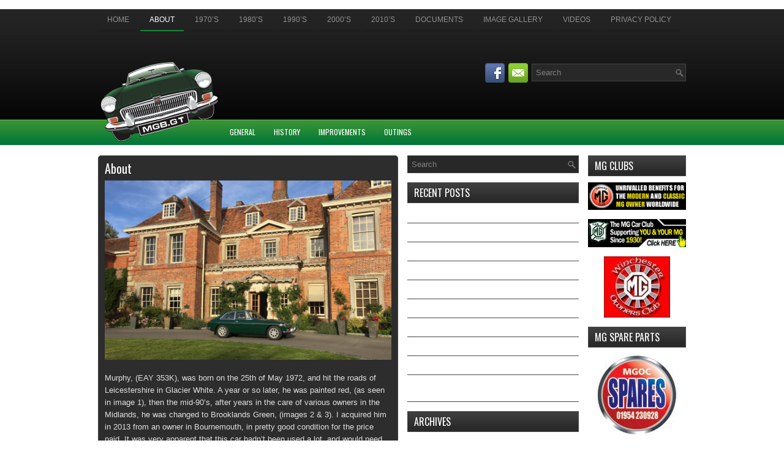

--- FILE ---
content_type: text/html; charset=UTF-8
request_url: https://www.mgb.gt/about/
body_size: 28825
content:
<!DOCTYPE html><html xmlns="http://www.w3.org/1999/xhtml" dir="ltr" lang="en-GB" prefix="og: https://ogp.me/ns#"><head profile="http://gmpg.org/xfn/11"><meta http-equiv="Content-Type" content="text/html; charset=UTF-8" /><meta name="viewport" content="width=device-width, initial-scale=1.0" /> <!--[if lt IE 8]><link rel="stylesheet" href="https://www.mgb.gt/wp-content/themes/iCars/lib/css/ie.css?x94469" type="text/css" media="screen, projection" /><![endif]--><link media="screen" href="https://www.mgb.gt/wp-content/cache/autoptimize/css/autoptimize_3b266778a00aad9dc3e9f887e1d65eff.css?x94469" rel="stylesheet"><link media=" projection" href="https://www.mgb.gt/wp-content/cache/autoptimize/css/autoptimize_a30bb2b1697ea7312cde889129610daf.css?x94469" rel="stylesheet"><link media="all" href="https://www.mgb.gt/wp-content/cache/autoptimize/css/autoptimize_19fc5c62539de3081121cc38753e8941.css?x94469" rel="stylesheet"><title>About | Murphy, my 1972 MGB GT Blog</title><meta name="robots" content="max-image-preview:large" /><meta name="google-site-verification" content="IioktAXcq0yjpTxMuvU0pBjxYH4Q0sNq4OnN_WUiiU4" /><link rel="canonical" href="https://www.mgb.gt/about/" /><meta name="generator" content="All in One SEO (AIOSEO) 4.8.3.2" /><meta property="og:locale" content="en_GB" /><meta property="og:site_name" content="Murphy, my 1972 MGB GT Blog | Blog site about my 1972 MGB GT, called Murphy" /><meta property="og:type" content="article" /><meta property="og:title" content="About | Murphy, my 1972 MGB GT Blog" /><meta property="og:url" content="https://www.mgb.gt/about/" /><meta property="article:published_time" content="2018-05-29T23:00:36+00:00" /><meta property="article:modified_time" content="2020-04-29T23:52:33+00:00" /><meta name="twitter:card" content="summary" /><meta name="twitter:title" content="About | Murphy, my 1972 MGB GT Blog" /> <script type="application/ld+json" class="aioseo-schema">{"@context":"https:\/\/schema.org","@graph":[{"@type":"BreadcrumbList","@id":"https:\/\/www.mgb.gt\/about\/#breadcrumblist","itemListElement":[{"@type":"ListItem","@id":"https:\/\/www.mgb.gt#listItem","position":1,"name":"Home","item":"https:\/\/www.mgb.gt","nextItem":{"@type":"ListItem","@id":"https:\/\/www.mgb.gt\/about\/#listItem","name":"About"}},{"@type":"ListItem","@id":"https:\/\/www.mgb.gt\/about\/#listItem","position":2,"name":"About","previousItem":{"@type":"ListItem","@id":"https:\/\/www.mgb.gt#listItem","name":"Home"}}]},{"@type":"Organization","@id":"https:\/\/www.mgb.gt\/#organization","name":"Murphy, my 1972 MGB GT Blog","description":"Blog site about my 1972 MGB GT, called Murphy","url":"https:\/\/www.mgb.gt\/"},{"@type":"WebPage","@id":"https:\/\/www.mgb.gt\/about\/#webpage","url":"https:\/\/www.mgb.gt\/about\/","name":"About | Murphy, my 1972 MGB GT Blog","inLanguage":"en-GB","isPartOf":{"@id":"https:\/\/www.mgb.gt\/#website"},"breadcrumb":{"@id":"https:\/\/www.mgb.gt\/about\/#breadcrumblist"},"datePublished":"2018-05-30T00:00:36+01:00","dateModified":"2020-04-30T00:52:33+01:00"},{"@type":"WebSite","@id":"https:\/\/www.mgb.gt\/#website","url":"https:\/\/www.mgb.gt\/","name":"Murphy, my 1972 MGB GT Blog","description":"Blog site about my 1972 MGB GT, called Murphy","inLanguage":"en-GB","publisher":{"@id":"https:\/\/www.mgb.gt\/#organization"}}]}</script>  <script type="text/javascript">window._wpemojiSettings = {"baseUrl":"https:\/\/s.w.org\/images\/core\/emoji\/16.0.1\/72x72\/","ext":".png","svgUrl":"https:\/\/s.w.org\/images\/core\/emoji\/16.0.1\/svg\/","svgExt":".svg","source":{"concatemoji":"https:\/\/www.mgb.gt\/wp-includes\/js\/wp-emoji-release.min.js?ver=6.8.3"}};
/*! This file is auto-generated */
!function(s,n){var o,i,e;function c(e){try{var t={supportTests:e,timestamp:(new Date).valueOf()};sessionStorage.setItem(o,JSON.stringify(t))}catch(e){}}function p(e,t,n){e.clearRect(0,0,e.canvas.width,e.canvas.height),e.fillText(t,0,0);var t=new Uint32Array(e.getImageData(0,0,e.canvas.width,e.canvas.height).data),a=(e.clearRect(0,0,e.canvas.width,e.canvas.height),e.fillText(n,0,0),new Uint32Array(e.getImageData(0,0,e.canvas.width,e.canvas.height).data));return t.every(function(e,t){return e===a[t]})}function u(e,t){e.clearRect(0,0,e.canvas.width,e.canvas.height),e.fillText(t,0,0);for(var n=e.getImageData(16,16,1,1),a=0;a<n.data.length;a++)if(0!==n.data[a])return!1;return!0}function f(e,t,n,a){switch(t){case"flag":return n(e,"\ud83c\udff3\ufe0f\u200d\u26a7\ufe0f","\ud83c\udff3\ufe0f\u200b\u26a7\ufe0f")?!1:!n(e,"\ud83c\udde8\ud83c\uddf6","\ud83c\udde8\u200b\ud83c\uddf6")&&!n(e,"\ud83c\udff4\udb40\udc67\udb40\udc62\udb40\udc65\udb40\udc6e\udb40\udc67\udb40\udc7f","\ud83c\udff4\u200b\udb40\udc67\u200b\udb40\udc62\u200b\udb40\udc65\u200b\udb40\udc6e\u200b\udb40\udc67\u200b\udb40\udc7f");case"emoji":return!a(e,"\ud83e\udedf")}return!1}function g(e,t,n,a){var r="undefined"!=typeof WorkerGlobalScope&&self instanceof WorkerGlobalScope?new OffscreenCanvas(300,150):s.createElement("canvas"),o=r.getContext("2d",{willReadFrequently:!0}),i=(o.textBaseline="top",o.font="600 32px Arial",{});return e.forEach(function(e){i[e]=t(o,e,n,a)}),i}function t(e){var t=s.createElement("script");t.src=e,t.defer=!0,s.head.appendChild(t)}"undefined"!=typeof Promise&&(o="wpEmojiSettingsSupports",i=["flag","emoji"],n.supports={everything:!0,everythingExceptFlag:!0},e=new Promise(function(e){s.addEventListener("DOMContentLoaded",e,{once:!0})}),new Promise(function(t){var n=function(){try{var e=JSON.parse(sessionStorage.getItem(o));if("object"==typeof e&&"number"==typeof e.timestamp&&(new Date).valueOf()<e.timestamp+604800&&"object"==typeof e.supportTests)return e.supportTests}catch(e){}return null}();if(!n){if("undefined"!=typeof Worker&&"undefined"!=typeof OffscreenCanvas&&"undefined"!=typeof URL&&URL.createObjectURL&&"undefined"!=typeof Blob)try{var e="postMessage("+g.toString()+"("+[JSON.stringify(i),f.toString(),p.toString(),u.toString()].join(",")+"));",a=new Blob([e],{type:"text/javascript"}),r=new Worker(URL.createObjectURL(a),{name:"wpTestEmojiSupports"});return void(r.onmessage=function(e){c(n=e.data),r.terminate(),t(n)})}catch(e){}c(n=g(i,f,p,u))}t(n)}).then(function(e){for(var t in e)n.supports[t]=e[t],n.supports.everything=n.supports.everything&&n.supports[t],"flag"!==t&&(n.supports.everythingExceptFlag=n.supports.everythingExceptFlag&&n.supports[t]);n.supports.everythingExceptFlag=n.supports.everythingExceptFlag&&!n.supports.flag,n.DOMReady=!1,n.readyCallback=function(){n.DOMReady=!0}}).then(function(){return e}).then(function(){var e;n.supports.everything||(n.readyCallback(),(e=n.source||{}).concatemoji?t(e.concatemoji):e.wpemoji&&e.twemoji&&(t(e.twemoji),t(e.wpemoji)))}))}((window,document),window._wpemojiSettings);</script> <link rel='stylesheet' id='dashicons-css' href='https://www.mgb.gt/wp-includes/css/dashicons.min.css?x94469&amp;ver=6.8.3' type='text/css' media='all' /> <script type="text/javascript" src="https://www.mgb.gt/wp-includes/js/jquery/jquery.min.js?x94469&amp;ver=3.7.1" id="jquery-core-js"></script> <script type="text/javascript" id="bsk-pdf-manager-pro-js-extra">var bsk_pdf_pro = {"ajaxurl":"https:\/\/www.mgb.gt\/wp-admin\/admin-ajax.php"};</script> <link rel="https://api.w.org/" href="https://www.mgb.gt/wp-json/" /><link rel="alternate" title="JSON" type="application/json" href="https://www.mgb.gt/wp-json/wp/v2/pages/2" /><link rel="EditURI" type="application/rsd+xml" title="RSD" href="https://www.mgb.gt/xmlrpc.php?rsd" /><link rel='shortlink' href='https://www.mgb.gt/?p=2' /><link rel="alternate" title="oEmbed (JSON)" type="application/json+oembed" href="https://www.mgb.gt/wp-json/oembed/1.0/embed?url=https%3A%2F%2Fwww.mgb.gt%2Fabout%2F" /><link rel="alternate" title="oEmbed (XML)" type="text/xml+oembed" href="https://www.mgb.gt/wp-json/oembed/1.0/embed?url=https%3A%2F%2Fwww.mgb.gt%2Fabout%2F&#038;format=xml" /> <script type="text/javascript">//
  function external_links_in_new_windows_loop() {
    if (!document.links) {
      document.links = document.getElementsByTagName('a');
    }
    var change_link = false;
    var force = '';
    var ignore = '';

    for (var t=0; t<document.links.length; t++) {
      var all_links = document.links[t];
      change_link = false;
      
      if(document.links[t].hasAttribute('onClick') == false) {
        // forced if the address starts with http (or also https), but does not link to the current domain
        if(all_links.href.search(/^http/) != -1 && all_links.href.search('www.mgb.gt') == -1 && all_links.href.search(/^#/) == -1) {
          // console.log('Changed ' + all_links.href);
          change_link = true;
        }
          
        if(force != '' && all_links.href.search(force) != -1) {
          // forced
          // console.log('force ' + all_links.href);
          change_link = true;
        }
        
        if(ignore != '' && all_links.href.search(ignore) != -1) {
          // console.log('ignore ' + all_links.href);
          // ignored
          change_link = false;
        }

        if(change_link == true) {
          // console.log('Changed ' + all_links.href);
          document.links[t].setAttribute('onClick', 'javascript:window.open(\'' + all_links.href.replace(/'/g, '') + '\', \'_blank\', \'noopener\'); return false;');
          document.links[t].removeAttribute('target');
        }
      }
    }
  }
  
  // Load
  function external_links_in_new_windows_load(func)
  {  
    var oldonload = window.onload;
    if (typeof window.onload != 'function'){
      window.onload = func;
    } else {
      window.onload = function(){
        oldonload();
        func();
      }
    }
  }

  external_links_in_new_windows_load(external_links_in_new_windows_loop);
  //</script> <link rel="shortcut icon" href="https://www.mgb.gt/wp-content/uploads/2014/11/favicon.ico?x94469" type="image/x-icon" /><link rel="alternate" type="application/rss+xml" title="Murphy, my 1972 MGB GT Blog RSS Feed" href="https://www.mgb.gt/feed/" /><link rel="pingback" href="https://www.mgb.gt/xmlrpc.php" />  <script async src="https://www.googletagmanager.com/gtag/js?id=UA-19269491-9"></script> <script>window.dataLayer = window.dataLayer || [];
  function gtag(){dataLayer.push(arguments);}
  gtag('js', new Date());

  gtag('config', 'UA-19269491-9');</script> </head><body class="wp-singular page-template-default page page-id-2 wp-theme-iCars">
<div id="wrapper"><div id="container"><div class="clearfix"><div class="menu-primary-container"><ul class="menus menu-primary"><li ><a href="https://www.mgb.gt">Home</a></li><li class="page_item page-item-2 current_page_item"><a href="https://www.mgb.gt/about/" aria-current="page">About</a></li><li class="page_item page-item-41"><a href="https://www.mgb.gt/1970s/">1970&#8217;s</a></li><li class="page_item page-item-45"><a href="https://www.mgb.gt/1980s/">1980&#8217;s</a></li><li class="page_item page-item-48"><a href="https://www.mgb.gt/1990s/">1990&#8217;s</a></li><li class="page_item page-item-50"><a href="https://www.mgb.gt/00s/">2000&#8217;s</a></li><li class="page_item page-item-307"><a href="https://www.mgb.gt/2010s/">2010&#8217;s</a></li><li class="page_item page-item-1516"><a href="https://www.mgb.gt/documents/">Documents</a></li><li class="page_item page-item-651"><a href="https://www.mgb.gt/gallery/">Image Gallery</a></li><li class="page_item page-item-1436"><a href="https://www.mgb.gt/videos/">Videos</a></li><li class="page_item page-item-2041"><a href="https://www.mgb.gt/privacy-policy/">Privacy Policy</a></li></ul></div></div><div id="header"><div class="logo"> <a href="https://www.mgb.gt"><img src="https://www.mgb.gt/wp-content/uploads/2015/06/12.png?x94469" alt="Murphy, my 1972 MGB GT Blog" title="Murphy, my 1972 MGB GT Blog" /></a></div><div class="header-right"><div id="topsearch"><div id="search" title="Type and hit enter"><form method="get" id="searchform" action="https://www.mgb.gt/"> <input type="text" value="Search" 
 name="s" id="s"  onblur="if (this.value == '')  {this.value = 'Search';}" 
 onfocus="if (this.value == 'Search') {this.value = '';}" 
 /></form></div></div><div id="top-social-profiles"><ul class="widget-container"><li class="social-profiles-widget"> <a href="https://www.facebook.com/groups/752735898114106/" target="_blank"><img title="Facebook" alt="Facebook" src="https://www.mgb.gt/wp-content/themes/iCars/images/social-profiles/facebook.png?x94469" /></a><a href="mailto:oz@mgb.gt" target="_blank"><img title="Email" alt="Email" src="https://www.mgb.gt/wp-content/themes/iCars/images/social-profiles/email.png?x94469" /></a></li></ul></div></div></div><div class="clearfix"><div class="menu-secondary-container"><ul class="menus menu-secondary"><li class="cat-item cat-item-8"><a href="https://www.mgb.gt/category/general/">General</a></li><li class="cat-item cat-item-9"><a href="https://www.mgb.gt/category/history/">History</a></li><li class="cat-item cat-item-10"><a href="https://www.mgb.gt/category/improvements/">Improvements</a></li><li class="cat-item cat-item-11"><a href="https://www.mgb.gt/category/outings/">Outings</a></li></ul></div></div><div id="main"><div id="content"><div class="post page clearfix post-2 type-page status-publish hentry" id="post-2"><h2 class="title">About</h2><div class="entry clearfix"><p><img fetchpriority="high" decoding="async" class="aligncenter size-large wp-image-2152" src="https://www.mgb.gt/wp-content/uploads/2018/09/IMG_7662-1-1024x640.jpg?x94469" alt="" width="1024" height="640" srcset="https://www.mgb.gt/wp-content/uploads/2018/09/IMG_7662-1-1024x640.jpg 1024w, https://www.mgb.gt/wp-content/uploads/2018/09/IMG_7662-1-300x188.jpg 300w, https://www.mgb.gt/wp-content/uploads/2018/09/IMG_7662-1-768x480.jpg 768w" sizes="(max-width: 1024px) 100vw, 1024px" /></p><p>Murphy, (EAY 353K), was born on the 25th of May 1972, and hit the roads of Leicestershire in Glacier White. A year or so later, he was painted red, (as seen in image 1), then the mid-90&#8217;s, after years in the care of various owners in the Midlands, he was changed to Brooklands Green, (images 2 &amp; 3). I acquired him in 2013 from an owner in Bournemouth, in pretty good condition for the price paid. It was very apparent that this car hadn&#8217;t been used a lot, and would need some major TLC if I were use him as a daily driver, and so began our adventures together &#8211; and the start of this blog site.</p><div id="attachment_1637" style="width: 940px" class="wp-caption aligncenter"><a href="https://www.mgb.gt/wp-content/uploads/2017/12/70s-90s.jpg?x94469"><img decoding="async" aria-describedby="caption-attachment-1637" class="size-full wp-image-1637" src="https://www.mgb.gt/wp-content/uploads/2017/12/70s-90s.jpg?x94469" alt="" width="930" height="300" srcset="https://www.mgb.gt/wp-content/uploads/2017/12/70s-90s.jpg 930w, https://www.mgb.gt/wp-content/uploads/2017/12/70s-90s-300x97.jpg 300w, https://www.mgb.gt/wp-content/uploads/2017/12/70s-90s-768x248.jpg 768w" sizes="(max-width: 930px) 100vw, 930px" /></a><p id="caption-attachment-1637" class="wp-caption-text">Murphey from the 1970&#8217;s to the 1990&#8217;s</p></div><p>Between Summer 2017 &amp; Summer 2018, Murphy underwent major external restoration &#8211; open-heart surgery &#8211; as it was described to me, which you can read all about in this blog.&nbsp; As part of this work, he was also resprayed British Racing Green (Dark), transitioned to a new personalised plate, (MGB 72K), and is now looking better than ever!</p><p><img decoding="async" class="aligncenter wp-image-2137 size-large" src="https://www.mgb.gt/wp-content/uploads/2018/09/IMG_7634-1024x768.jpg?x94469" alt="" width="1024" height="768" srcset="https://www.mgb.gt/wp-content/uploads/2018/09/IMG_7634-1024x768.jpg 1024w, https://www.mgb.gt/wp-content/uploads/2018/09/IMG_7634-300x225.jpg 300w, https://www.mgb.gt/wp-content/uploads/2018/09/IMG_7634-768x576.jpg 768w" sizes="(max-width: 1024px) 100vw, 1024px" /></p><p><img loading="lazy" decoding="async" class="aligncenter size-large wp-image-2140" src="https://www.mgb.gt/wp-content/uploads/2018/09/IMG_7638-1024x768.jpg?x94469" alt="" width="1024" height="768" srcset="https://www.mgb.gt/wp-content/uploads/2018/09/IMG_7638-1024x768.jpg 1024w, https://www.mgb.gt/wp-content/uploads/2018/09/IMG_7638-300x225.jpg 300w, https://www.mgb.gt/wp-content/uploads/2018/09/IMG_7638-768x576.jpg 768w" sizes="auto, (max-width: 1024px) 100vw, 1024px" /></p><p><strong><u>Facts &amp; Figures:</u></strong><br /> <strong>&nbsp; &nbsp;Date of First Registration:</strong> 09 06 1972<br /> <strong>&nbsp; &nbsp;Make:</strong> MG<br /> <strong>&nbsp; &nbsp;Model:</strong> B GT<br /> <strong>&nbsp; &nbsp;Body Type:</strong> Sports<br /> <strong>&nbsp; &nbsp;Taxation Class:</strong> Historic Vehicle<br /> <strong>&nbsp; &nbsp;Cylinder Capacity (CC):</strong> 1793 CC<br /> <strong>&nbsp; &nbsp;Type of Fuel:</strong> Petrol<br /> <strong>&nbsp; &nbsp;Wheelplan:</strong> 2-Axle Rigid Body<br /> <strong>&nbsp; &nbsp;Colour:</strong> Green</p><p><img loading="lazy" decoding="async" class="alignleft wp-image-2161 size-medium" src="https://www.mgb.gt/wp-content/uploads/2018/10/Commission-Plate-300x95.jpg?x94469" alt="" width="300" height="95" srcset="https://www.mgb.gt/wp-content/uploads/2018/10/Commission-Plate-300x95.jpg 300w, https://www.mgb.gt/wp-content/uploads/2018/10/Commission-Plate.jpg 500w" sizes="auto, (max-width: 300px) 100vw, 300px" /></p><p>&nbsp;</p><p>&nbsp;</p><p>&nbsp;</p><p><strong>Commissioning No:</strong> G23D 053815 Z<br /> &nbsp; &nbsp;<strong>G:</strong> MG<br /> &nbsp; &nbsp;<strong>23:</strong> B<br /> &nbsp; &nbsp;<strong>D:</strong> GT<br /> &nbsp; &nbsp;<strong>Z:</strong> Pressed Steel, Cowley</p><p><img loading="lazy" decoding="async" class="alignleft wp-image-2162 size-medium" src="https://www.mgb.gt/wp-content/uploads/2018/10/Car-No-300x110.jpg?x94469" alt="" width="300" height="110" srcset="https://www.mgb.gt/wp-content/uploads/2018/10/Car-No-300x110.jpg 300w, https://www.mgb.gt/wp-content/uploads/2018/10/Car-No.jpg 500w" sizes="auto, (max-width: 300px) 100vw, 300px" /></p><p>&nbsp;</p><p>&nbsp;</p><p>&nbsp;</p><p><strong>Car No. (Chassis No.):</strong> GHD5/286375-G<br /> &nbsp; <strong>&nbsp;G:</strong> Make &#8211; MG<br /> &nbsp; &nbsp;<strong>H:</strong> Engine Type &#8211; BMC B-Series Engine, 1.8L (MGB)<br /> &nbsp; &nbsp;<strong>D:</strong> Body Type &#8211; GT or Coupe<br /> &nbsp; &nbsp;<strong>5:</strong> Series &#8211; Mk3 (1970-1979)<br /> &nbsp; 286375: Sequential No.<br /> &nbsp; &nbsp;<strong>G:</strong> Factory &#8211; Abingdon&nbsp;</p><p><strong>Engine No:</strong> 18V582F &#8211; H7217<br /> Engine Series: 18V<br /> &nbsp; &nbsp;<strong>18:</strong> 1798cc<br /> &nbsp; &nbsp;<strong>V:</strong> Vertical (In-Line)<br /> &nbsp; &nbsp;Engine No: 582F<br /> &nbsp; &nbsp; &nbsp; &nbsp; &nbsp; <strong>582F:</strong> Bf+Pf+We+R<br /> &nbsp; &nbsp; &nbsp; &nbsp; &nbsp;&nbsp; &nbsp; &nbsp; &nbsp; &nbsp; Bf: Lucas 16ACR or 17ACR alternator with negative earth<br /> &nbsp; &nbsp; &nbsp; &nbsp; &nbsp;&nbsp; &nbsp; &nbsp; &nbsp; &nbsp; Pf: Pre-engaged starter motor (when not normally fitted)<br /> &nbsp; &nbsp; &nbsp; &nbsp; &nbsp;&nbsp; &nbsp; &nbsp; &nbsp; &nbsp; We: Center gear change<br /> &nbsp; &nbsp; &nbsp; &nbsp; &nbsp;&nbsp; &nbsp; &nbsp; &nbsp; &nbsp; R: Laycock overdrive<br /> <strong>H:</strong> High compression<br /> Engine No.:&nbsp;7217</p><p><strong>Body No:</strong> GBD 055735&nbsp;P<br /> &nbsp; &nbsp;<strong>GBD:</strong> GT Chrome Bumper</p><p>Please <a href="https://www.mgb.gt/?p=1">click </a> to ready my first post, which tells more about why I started this blog.</p><p>Thanks for reading!</p></div></div></div><div id="sidebar-primary"><ul class="widget-container"><li id="search-2" class="widget widget_search"><div id="search" title="Type and hit enter"><form method="get" id="searchform" action="https://www.mgb.gt/"> <input type="text" value="Search" 
 name="s" id="s"  onblur="if (this.value == '')  {this.value = 'Search';}" 
 onfocus="if (this.value == 'Search') {this.value = '';}" 
 /></form></div></li></ul><ul class="widget-container"><li id="recent-posts-2" class="widget widget_recent_entries"><h3 class="widgettitle">Recent Posts</h3><ul><li> <a href="https://www.mgb.gt/20w-50-engine-oil-comparison/">20W-50 Engine Oil Comparison</a></li><li> <a href="https://www.mgb.gt/mgb-gt-clutch-types/">MGB GT Clutch Types</a></li><li> <a href="https://www.mgb.gt/engine-out/">Engine out&#8230;</a></li><li> <a href="https://www.mgb.gt/back-home/">Back home :)</a></li><li> <a href="https://www.mgb.gt/mot-day-passed-first-time-no-advisories/">MOT Day&#8230; Passed first time&#8230; no advisories :)</a></li><li> <a href="https://www.mgb.gt/back-inside-for-polishing-tidying/">Back inside for polishing &#038; tidying</a></li><li> <a href="https://www.mgb.gt/getting-there/">Getting there!</a></li><li> <a href="https://www.mgb.gt/2089-2/">Fired up for the first time in a year&#8230;</a></li><li> <a href="https://www.mgb.gt/front-assembly-bumpers/">Front assembly &#038; bumpers</a></li><li> <a href="https://www.mgb.gt/headlights-bumpers-rear-lights-interesting-wiring/">Headlights, bumpers, rear lights &#038; interesting wiring!</a></li></ul></li></ul><ul class="widget-container"><li id="archives-2" class="widget widget_archive"><h3 class="widgettitle">Archives</h3><ul><li><a href='https://www.mgb.gt/2019/02/'>February 2019</a>&nbsp;(1)</li><li><a href='https://www.mgb.gt/2018/06/'>June 2018</a>&nbsp;(2)</li><li><a href='https://www.mgb.gt/2018/05/'>May 2018</a>&nbsp;(1)</li><li><a href='https://www.mgb.gt/2018/04/'>April 2018</a>&nbsp;(1)</li><li><a href='https://www.mgb.gt/2018/03/'>March 2018</a>&nbsp;(1)</li><li><a href='https://www.mgb.gt/2018/02/'>February 2018</a>&nbsp;(2)</li><li><a href='https://www.mgb.gt/2018/01/'>January 2018</a>&nbsp;(3)</li><li><a href='https://www.mgb.gt/2017/12/'>December 2017</a>&nbsp;(5)</li><li><a href='https://www.mgb.gt/2017/11/'>November 2017</a>&nbsp;(3)</li><li><a href='https://www.mgb.gt/2017/10/'>October 2017</a>&nbsp;(1)</li><li><a href='https://www.mgb.gt/2017/09/'>September 2017</a>&nbsp;(3)</li><li><a href='https://www.mgb.gt/2017/08/'>August 2017</a>&nbsp;(1)</li><li><a href='https://www.mgb.gt/2017/07/'>July 2017</a>&nbsp;(2)</li><li><a href='https://www.mgb.gt/2017/06/'>June 2017</a>&nbsp;(4)</li><li><a href='https://www.mgb.gt/2017/02/'>February 2017</a>&nbsp;(2)</li><li><a href='https://www.mgb.gt/2016/03/'>March 2016</a>&nbsp;(2)</li><li><a href='https://www.mgb.gt/2016/02/'>February 2016</a>&nbsp;(1)</li><li><a href='https://www.mgb.gt/2016/01/'>January 2016</a>&nbsp;(1)</li><li><a href='https://www.mgb.gt/2015/11/'>November 2015</a>&nbsp;(1)</li><li><a href='https://www.mgb.gt/2015/10/'>October 2015</a>&nbsp;(1)</li><li><a href='https://www.mgb.gt/2015/09/'>September 2015</a>&nbsp;(2)</li><li><a href='https://www.mgb.gt/2015/07/'>July 2015</a>&nbsp;(2)</li><li><a href='https://www.mgb.gt/2015/06/'>June 2015</a>&nbsp;(2)</li><li><a href='https://www.mgb.gt/2015/03/'>March 2015</a>&nbsp;(1)</li><li><a href='https://www.mgb.gt/2015/02/'>February 2015</a>&nbsp;(2)</li><li><a href='https://www.mgb.gt/2014/12/'>December 2014</a>&nbsp;(1)</li><li><a href='https://www.mgb.gt/2014/11/'>November 2014</a>&nbsp;(12)</li><li><a href='https://www.mgb.gt/2014/10/'>October 2014</a>&nbsp;(1)</li><li><a href='https://www.mgb.gt/2014/09/'>September 2014</a>&nbsp;(1)</li><li><a href='https://www.mgb.gt/2014/08/'>August 2014</a>&nbsp;(1)</li></ul></li></ul></div><div id="sidebar-secondary"><ul class="widget-container"><li class="infobox-widget"><h3 class="widgettitle">MG Clubs</h3><ul><li class="infobox-widget-description"> <a href="https://www.mgownersclub.co.uk"><img src="https://www.mgb.gt/wp-content/themes/iCars/images/mgocfrontpagebanner.jpg?x94469" class="aligncenter inbottom" /></a></li></ul></li></ul><ul class="widget-container"><li class="infobox-widget"><ul><li class="infobox-widget-description"> <a href="https://www.mgcc.co.uk"><img src="https://www.mgb.gt/wp-content/themes/iCars/images/mgcc-home-banner.jpg?x94469" class="aligncenter inbottom" /></a></li></ul></li></ul><ul class="widget-container"><li class="infobox-widget"> <a href="https://www.winchestermgoc.co.uk"><img src="https://www.mgb.gt/wp-content/themes/iCars/images/winchester-mgoc.jpg?x94469" class="aligncenter" /></a><ul><li class="infobox-widget-description"></li></ul></li></ul><ul class="widget-container"><li class="infobox-widget"><h3 class="widgettitle">MG Spare Parts</h3><ul><li class="infobox-widget-description"> <a href="https://www.mgocspares.co.uk"><img src="https://www.mgb.gt/wp-content/themes/iCars/images/mgocspares.jpg?x94469" class="aligncenter inbottom" /></a></li></ul></li></ul><ul class="widget-container"><li class="infobox-widget"><ul><li class="infobox-widget-description"> <a href="https://www.moss-europe.co.uk"><img src="https://www.mgb.gt/wp-content/themes/iCars/images/moss.jpg?x94469" class="aligncenter inbottom" /></a></li></ul></li></ul><ul class="widget-container"><li class="infobox-widget"><ul><li class="infobox-widget-description"> <a href="https://www.mgbhive.co.uk"><img src="https://www.mgb.gt/wp-content/themes/iCars/images/mgb_hive.gif?x94469" class="aligncenter inbottom" /></a></li></ul></li></ul><ul class="widget-container"><li class="infobox-widget"><ul><li class="infobox-widget-description"> <a href="https://www.walnutdashcompany.com/shop/index.php?main_page=product_info&cPath=37&products_id=243"><img src="https://www.mgb.gt/wp-content/themes/iCars/images/walnutdash.jpg?x94469" class="aligncenter inbottom" /></a></li></ul></li></ul></div></div><div id="footer"><div id="copyrights"> &copy; 2025 <a href="https://www.mgb.gt">Murphy, my 1972 MGB GT Blog</a></div><div id="credits">Powered by <a href="http://wordpress.org/"><strong>WordPress</strong></a></div></div></div></div> <script type="speculationrules">{"prefetch":[{"source":"document","where":{"and":[{"href_matches":"\/*"},{"not":{"href_matches":["\/wp-*.php","\/wp-admin\/*","\/wp-content\/uploads\/*","\/wp-content\/*","\/wp-content\/plugins\/*","\/wp-content\/themes\/iCars\/*","\/*\\?(.+)"]}},{"not":{"selector_matches":"a[rel~=\"nofollow\"]"}},{"not":{"selector_matches":".no-prefetch, .no-prefetch a"}}]},"eagerness":"conservative"}]}</script>    <script>jQuery(function(){
			setTimeout(function(){
					jQuery(".mbYTPVideo").YTPlayer({
					    useOnMobile: true,
					    useNoCookie: true
					})
			},2000);
		});</script>  
  <script type="text/javascript">jQuery(function(){
        setTimeout(function(){
           var homevideo = "<div id=\"YTPlayer_1921220479\" data-property=\"{videoURL:'https://youtu.be/Yv0YqS8TxuY', mobileFallbackImage:'', coverImage:'', opacity:1.5, autoPlay:true, containment:'body', startAt:1, stopAt:0, mute:true, vol:50, showControls:false, optimizeDisplay:true, printUrl:false, loop:true, addRaster:true, quality:'default', ratio:'16/9', realfullscreen:true, gaTrack:false, stopMovieOnBlur:false, remember_last_time:true, abundance:0.2, anchor:'center,center'}\"></div>";
           jQuery("body").append(homevideo);
           jQuery("#YTPlayer_1921220479").YTPlayer({
                useOnMobile: true,
				useNoCookie: true
			});
        },2000)
    })</script>  <script type='text/javascript'>jQuery.noConflict();
jQuery(function(){ 
	jQuery('ul.menu-primary').superfish({ 
	animation: {opacity:'show'},
autoArrows:  true,
                dropShadows: false, 
                speed: 200,
                delay: 800
                });
            });
jQuery('.menu-primary-container').mobileMenu({
                defaultText: 'Menu',
                className: 'menu-primary-responsive',
                containerClass: 'menu-primary-responsive-container',
                subMenuDash: '&ndash;'
            });

jQuery(function(){ 
	jQuery('ul.menu-secondary').superfish({ 
	animation: {opacity:'show'},
autoArrows:  true,
                dropShadows: false, 
                speed: 200,
                delay: 800
                });
            });
jQuery('.menu-secondary-container').mobileMenu({
                defaultText: 'Navigation',
                className: 'menu-secondary-responsive',
                containerClass: 'menu-secondary-responsive-container',
                subMenuDash: '&ndash;'
            });</script> <script defer src="https://www.mgb.gt/wp-content/cache/autoptimize/js/autoptimize_9492bfaa621779938a2add05efe67766.js?x94469"></script></body></html>
<!--
Performance optimized by W3 Total Cache. Learn more: https://www.boldgrid.com/w3-total-cache/

Page Caching using Disk: Enhanced 
Database Caching 6/90 queries in 0.073 seconds using Disk (Request-wide modification query)

Served from: www.mgb.gt @ 2025-12-01 17:59:08 by W3 Total Cache
-->

--- FILE ---
content_type: application/x-javascript
request_url: https://www.mgb.gt/wp-content/cache/autoptimize/js/autoptimize_9492bfaa621779938a2add05efe67766.js?x94469
body_size: 130950
content:
/*! jQuery Migrate v3.4.1 | (c) OpenJS Foundation and other contributors | jquery.org/license */
"undefined"==typeof jQuery.migrateMute&&(jQuery.migrateMute=!0),function(t){"use strict";"function"==typeof define&&define.amd?define(["jquery"],function(e){return t(e,window)}):"object"==typeof module&&module.exports?module.exports=t(require("jquery"),window):t(jQuery,window)}(function(s,n){"use strict";function e(e){return 0<=function(e,t){for(var r=/^(\d+)\.(\d+)\.(\d+)/,n=r.exec(e)||[],o=r.exec(t)||[],a=1;a<=3;a++){if(+o[a]<+n[a])return 1;if(+n[a]<+o[a])return-1}return 0}(s.fn.jquery,e)}s.migrateVersion="3.4.1";var t=Object.create(null);s.migrateDisablePatches=function(){for(var e=0;e<arguments.length;e++)t[arguments[e]]=!0},s.migrateEnablePatches=function(){for(var e=0;e<arguments.length;e++)delete t[arguments[e]]},s.migrateIsPatchEnabled=function(e){return!t[e]},n.console&&n.console.log&&(s&&e("3.0.0")&&!e("5.0.0")||n.console.log("JQMIGRATE: jQuery 3.x-4.x REQUIRED"),s.migrateWarnings&&n.console.log("JQMIGRATE: Migrate plugin loaded multiple times"),n.console.log("JQMIGRATE: Migrate is installed"+(s.migrateMute?"":" with logging active")+", version "+s.migrateVersion));var o={};function u(e,t){var r=n.console;!s.migrateIsPatchEnabled(e)||s.migrateDeduplicateWarnings&&o[t]||(o[t]=!0,s.migrateWarnings.push(t+" ["+e+"]"),r&&r.warn&&!s.migrateMute&&(r.warn("JQMIGRATE: "+t),s.migrateTrace&&r.trace&&r.trace()))}function r(e,t,r,n,o){Object.defineProperty(e,t,{configurable:!0,enumerable:!0,get:function(){return u(n,o),r},set:function(e){u(n,o),r=e}})}function a(e,t,r,n,o){var a=e[t];e[t]=function(){return o&&u(n,o),(s.migrateIsPatchEnabled(n)?r:a||s.noop).apply(this,arguments)}}function c(e,t,r,n,o){if(!o)throw new Error("No warning message provided");return a(e,t,r,n,o),0}function i(e,t,r,n){return a(e,t,r,n),0}s.migrateDeduplicateWarnings=!0,s.migrateWarnings=[],void 0===s.migrateTrace&&(s.migrateTrace=!0),s.migrateReset=function(){o={},s.migrateWarnings.length=0},"BackCompat"===n.document.compatMode&&u("quirks","jQuery is not compatible with Quirks Mode");var d,l,p,f={},m=s.fn.init,y=s.find,h=/\[(\s*[-\w]+\s*)([~|^$*]?=)\s*([-\w#]*?#[-\w#]*)\s*\]/,g=/\[(\s*[-\w]+\s*)([~|^$*]?=)\s*([-\w#]*?#[-\w#]*)\s*\]/g,v=/^[\s\uFEFF\xA0]+|([^\s\uFEFF\xA0])[\s\uFEFF\xA0]+$/g;for(d in i(s.fn,"init",function(e){var t=Array.prototype.slice.call(arguments);return s.migrateIsPatchEnabled("selector-empty-id")&&"string"==typeof e&&"#"===e&&(u("selector-empty-id","jQuery( '#' ) is not a valid selector"),t[0]=[]),m.apply(this,t)},"selector-empty-id"),s.fn.init.prototype=s.fn,i(s,"find",function(t){var r=Array.prototype.slice.call(arguments);if("string"==typeof t&&h.test(t))try{n.document.querySelector(t)}catch(e){t=t.replace(g,function(e,t,r,n){return"["+t+r+'"'+n+'"]'});try{n.document.querySelector(t),u("selector-hash","Attribute selector with '#' must be quoted: "+r[0]),r[0]=t}catch(e){u("selector-hash","Attribute selector with '#' was not fixed: "+r[0])}}return y.apply(this,r)},"selector-hash"),y)Object.prototype.hasOwnProperty.call(y,d)&&(s.find[d]=y[d]);c(s.fn,"size",function(){return this.length},"size","jQuery.fn.size() is deprecated and removed; use the .length property"),c(s,"parseJSON",function(){return JSON.parse.apply(null,arguments)},"parseJSON","jQuery.parseJSON is deprecated; use JSON.parse"),c(s,"holdReady",s.holdReady,"holdReady","jQuery.holdReady is deprecated"),c(s,"unique",s.uniqueSort,"unique","jQuery.unique is deprecated; use jQuery.uniqueSort"),r(s.expr,"filters",s.expr.pseudos,"expr-pre-pseudos","jQuery.expr.filters is deprecated; use jQuery.expr.pseudos"),r(s.expr,":",s.expr.pseudos,"expr-pre-pseudos","jQuery.expr[':'] is deprecated; use jQuery.expr.pseudos"),e("3.1.1")&&c(s,"trim",function(e){return null==e?"":(e+"").replace(v,"$1")},"trim","jQuery.trim is deprecated; use String.prototype.trim"),e("3.2.0")&&(c(s,"nodeName",function(e,t){return e.nodeName&&e.nodeName.toLowerCase()===t.toLowerCase()},"nodeName","jQuery.nodeName is deprecated"),c(s,"isArray",Array.isArray,"isArray","jQuery.isArray is deprecated; use Array.isArray")),e("3.3.0")&&(c(s,"isNumeric",function(e){var t=typeof e;return("number"==t||"string"==t)&&!isNaN(e-parseFloat(e))},"isNumeric","jQuery.isNumeric() is deprecated"),s.each("Boolean Number String Function Array Date RegExp Object Error Symbol".split(" "),function(e,t){f["[object "+t+"]"]=t.toLowerCase()}),c(s,"type",function(e){return null==e?e+"":"object"==typeof e||"function"==typeof e?f[Object.prototype.toString.call(e)]||"object":typeof e},"type","jQuery.type is deprecated"),c(s,"isFunction",function(e){return"function"==typeof e},"isFunction","jQuery.isFunction() is deprecated"),c(s,"isWindow",function(e){return null!=e&&e===e.window},"isWindow","jQuery.isWindow() is deprecated")),s.ajax&&(l=s.ajax,p=/(=)\?(?=&|$)|\?\?/,i(s,"ajax",function(){var e=l.apply(this,arguments);return e.promise&&(c(e,"success",e.done,"jqXHR-methods","jQXHR.success is deprecated and removed"),c(e,"error",e.fail,"jqXHR-methods","jQXHR.error is deprecated and removed"),c(e,"complete",e.always,"jqXHR-methods","jQXHR.complete is deprecated and removed")),e},"jqXHR-methods"),e("4.0.0")||s.ajaxPrefilter("+json",function(e){!1!==e.jsonp&&(p.test(e.url)||"string"==typeof e.data&&0===(e.contentType||"").indexOf("application/x-www-form-urlencoded")&&p.test(e.data))&&u("jsonp-promotion","JSON-to-JSONP auto-promotion is deprecated")}));var j=s.fn.removeAttr,b=s.fn.toggleClass,w=/\S+/g;function x(e){return e.replace(/-([a-z])/g,function(e,t){return t.toUpperCase()})}i(s.fn,"removeAttr",function(e){var r=this,n=!1;return s.each(e.match(w),function(e,t){s.expr.match.bool.test(t)&&r.each(function(){if(!1!==s(this).prop(t))return!(n=!0)}),n&&(u("removeAttr-bool","jQuery.fn.removeAttr no longer sets boolean properties: "+t),r.prop(t,!1))}),j.apply(this,arguments)},"removeAttr-bool"),i(s.fn,"toggleClass",function(t){return void 0!==t&&"boolean"!=typeof t?b.apply(this,arguments):(u("toggleClass-bool","jQuery.fn.toggleClass( boolean ) is deprecated"),this.each(function(){var e=this.getAttribute&&this.getAttribute("class")||"";e&&s.data(this,"__className__",e),this.setAttribute&&this.setAttribute("class",!e&&!1!==t&&s.data(this,"__className__")||"")}))},"toggleClass-bool");var Q,A,R=!1,C=/^[a-z]/,N=/^(?:Border(?:Top|Right|Bottom|Left)?(?:Width|)|(?:Margin|Padding)?(?:Top|Right|Bottom|Left)?|(?:Min|Max)?(?:Width|Height))$/;s.swap&&s.each(["height","width","reliableMarginRight"],function(e,t){var r=s.cssHooks[t]&&s.cssHooks[t].get;r&&(s.cssHooks[t].get=function(){var e;return R=!0,e=r.apply(this,arguments),R=!1,e})}),i(s,"swap",function(e,t,r,n){var o,a,i={};for(a in R||u("swap","jQuery.swap() is undocumented and deprecated"),t)i[a]=e.style[a],e.style[a]=t[a];for(a in o=r.apply(e,n||[]),t)e.style[a]=i[a];return o},"swap"),e("3.4.0")&&"undefined"!=typeof Proxy&&(s.cssProps=new Proxy(s.cssProps||{},{set:function(){return u("cssProps","jQuery.cssProps is deprecated"),Reflect.set.apply(this,arguments)}})),e("4.0.0")?(A={animationIterationCount:!0,columnCount:!0,fillOpacity:!0,flexGrow:!0,flexShrink:!0,fontWeight:!0,gridArea:!0,gridColumn:!0,gridColumnEnd:!0,gridColumnStart:!0,gridRow:!0,gridRowEnd:!0,gridRowStart:!0,lineHeight:!0,opacity:!0,order:!0,orphans:!0,widows:!0,zIndex:!0,zoom:!0},"undefined"!=typeof Proxy?s.cssNumber=new Proxy(A,{get:function(){return u("css-number","jQuery.cssNumber is deprecated"),Reflect.get.apply(this,arguments)},set:function(){return u("css-number","jQuery.cssNumber is deprecated"),Reflect.set.apply(this,arguments)}}):s.cssNumber=A):A=s.cssNumber,Q=s.fn.css,i(s.fn,"css",function(e,t){var r,n,o=this;return e&&"object"==typeof e&&!Array.isArray(e)?(s.each(e,function(e,t){s.fn.css.call(o,e,t)}),this):("number"==typeof t&&(r=x(e),n=r,C.test(n)&&N.test(n[0].toUpperCase()+n.slice(1))||A[r]||u("css-number",'Number-typed values are deprecated for jQuery.fn.css( "'+e+'", value )')),Q.apply(this,arguments))},"css-number");var S,P,k,H,E=s.data;i(s,"data",function(e,t,r){var n,o,a;if(t&&"object"==typeof t&&2===arguments.length){for(a in n=s.hasData(e)&&E.call(this,e),o={},t)a!==x(a)?(u("data-camelCase","jQuery.data() always sets/gets camelCased names: "+a),n[a]=t[a]):o[a]=t[a];return E.call(this,e,o),t}return t&&"string"==typeof t&&t!==x(t)&&(n=s.hasData(e)&&E.call(this,e))&&t in n?(u("data-camelCase","jQuery.data() always sets/gets camelCased names: "+t),2<arguments.length&&(n[t]=r),n[t]):E.apply(this,arguments)},"data-camelCase"),s.fx&&(k=s.Tween.prototype.run,H=function(e){return e},i(s.Tween.prototype,"run",function(){1<s.easing[this.easing].length&&(u("easing-one-arg","'jQuery.easing."+this.easing.toString()+"' should use only one argument"),s.easing[this.easing]=H),k.apply(this,arguments)},"easing-one-arg"),S=s.fx.interval,P="jQuery.fx.interval is deprecated",n.requestAnimationFrame&&Object.defineProperty(s.fx,"interval",{configurable:!0,enumerable:!0,get:function(){return n.document.hidden||u("fx-interval",P),s.migrateIsPatchEnabled("fx-interval")&&void 0===S?13:S},set:function(e){u("fx-interval",P),S=e}}));var M=s.fn.load,q=s.event.add,O=s.event.fix;s.event.props=[],s.event.fixHooks={},r(s.event.props,"concat",s.event.props.concat,"event-old-patch","jQuery.event.props.concat() is deprecated and removed"),i(s.event,"fix",function(e){var t,r=e.type,n=this.fixHooks[r],o=s.event.props;if(o.length){u("event-old-patch","jQuery.event.props are deprecated and removed: "+o.join());while(o.length)s.event.addProp(o.pop())}if(n&&!n._migrated_&&(n._migrated_=!0,u("event-old-patch","jQuery.event.fixHooks are deprecated and removed: "+r),(o=n.props)&&o.length))while(o.length)s.event.addProp(o.pop());return t=O.call(this,e),n&&n.filter?n.filter(t,e):t},"event-old-patch"),i(s.event,"add",function(e,t){return e===n&&"load"===t&&"complete"===n.document.readyState&&u("load-after-event","jQuery(window).on('load'...) called after load event occurred"),q.apply(this,arguments)},"load-after-event"),s.each(["load","unload","error"],function(e,t){i(s.fn,t,function(){var e=Array.prototype.slice.call(arguments,0);return"load"===t&&"string"==typeof e[0]?M.apply(this,e):(u("shorthand-removed-v3","jQuery.fn."+t+"() is deprecated"),e.splice(0,0,t),arguments.length?this.on.apply(this,e):(this.triggerHandler.apply(this,e),this))},"shorthand-removed-v3")}),s.each("blur focus focusin focusout resize scroll click dblclick mousedown mouseup mousemove mouseover mouseout mouseenter mouseleave change select submit keydown keypress keyup contextmenu".split(" "),function(e,r){c(s.fn,r,function(e,t){return 0<arguments.length?this.on(r,null,e,t):this.trigger(r)},"shorthand-deprecated-v3","jQuery.fn."+r+"() event shorthand is deprecated")}),s(function(){s(n.document).triggerHandler("ready")}),s.event.special.ready={setup:function(){this===n.document&&u("ready-event","'ready' event is deprecated")}},c(s.fn,"bind",function(e,t,r){return this.on(e,null,t,r)},"pre-on-methods","jQuery.fn.bind() is deprecated"),c(s.fn,"unbind",function(e,t){return this.off(e,null,t)},"pre-on-methods","jQuery.fn.unbind() is deprecated"),c(s.fn,"delegate",function(e,t,r,n){return this.on(t,e,r,n)},"pre-on-methods","jQuery.fn.delegate() is deprecated"),c(s.fn,"undelegate",function(e,t,r){return 1===arguments.length?this.off(e,"**"):this.off(t,e||"**",r)},"pre-on-methods","jQuery.fn.undelegate() is deprecated"),c(s.fn,"hover",function(e,t){return this.on("mouseenter",e).on("mouseleave",t||e)},"pre-on-methods","jQuery.fn.hover() is deprecated");function T(e){var t=n.document.implementation.createHTMLDocument("");return t.body.innerHTML=e,t.body&&t.body.innerHTML}var F=/<(?!area|br|col|embed|hr|img|input|link|meta|param)(([a-z][^\/\0>\x20\t\r\n\f]*)[^>]*)\/>/gi;s.UNSAFE_restoreLegacyHtmlPrefilter=function(){s.migrateEnablePatches("self-closed-tags")},i(s,"htmlPrefilter",function(e){var t,r;return(r=(t=e).replace(F,"<$1></$2>"))!==t&&T(t)!==T(r)&&u("self-closed-tags","HTML tags must be properly nested and closed: "+t),e.replace(F,"<$1></$2>")},"self-closed-tags"),s.migrateDisablePatches("self-closed-tags");var D,W,_,I=s.fn.offset;return i(s.fn,"offset",function(){var e=this[0];return!e||e.nodeType&&e.getBoundingClientRect?I.apply(this,arguments):(u("offset-valid-elem","jQuery.fn.offset() requires a valid DOM element"),arguments.length?this:void 0)},"offset-valid-elem"),s.ajax&&(D=s.param,i(s,"param",function(e,t){var r=s.ajaxSettings&&s.ajaxSettings.traditional;return void 0===t&&r&&(u("param-ajax-traditional","jQuery.param() no longer uses jQuery.ajaxSettings.traditional"),t=r),D.call(this,e,t)},"param-ajax-traditional")),c(s.fn,"andSelf",s.fn.addBack,"andSelf","jQuery.fn.andSelf() is deprecated and removed, use jQuery.fn.addBack()"),s.Deferred&&(W=s.Deferred,_=[["resolve","done",s.Callbacks("once memory"),s.Callbacks("once memory"),"resolved"],["reject","fail",s.Callbacks("once memory"),s.Callbacks("once memory"),"rejected"],["notify","progress",s.Callbacks("memory"),s.Callbacks("memory")]],i(s,"Deferred",function(e){var a=W(),i=a.promise();function t(){var o=arguments;return s.Deferred(function(n){s.each(_,function(e,t){var r="function"==typeof o[e]&&o[e];a[t[1]](function(){var e=r&&r.apply(this,arguments);e&&"function"==typeof e.promise?e.promise().done(n.resolve).fail(n.reject).progress(n.notify):n[t[0]+"With"](this===i?n.promise():this,r?[e]:arguments)})}),o=null}).promise()}return c(a,"pipe",t,"deferred-pipe","deferred.pipe() is deprecated"),c(i,"pipe",t,"deferred-pipe","deferred.pipe() is deprecated"),e&&e.call(a,a),a},"deferred-pipe"),s.Deferred.exceptionHook=W.exceptionHook),s});
jQuery(document).ready(function($){$(".bsk-pdfm-output-container").on("change",".bsk-pdfm-pdfs-dropdown",function(e){var output_container=$(this).parents(".bsk-pdfm-output-container");var url=$(this).val();if(url&&output_container.find(".bsk-pdfm-statistics-ajax-nonce").length&&output_container.find(".bsk_pdfm_settings_enalbe_permalink_cls").val()<1){var ajax_nonce=output_container.find(".bsk-pdfm-statistics-ajax-nonce").val();var pdf_id=$(this).find(":selected").attr("id");if(pdf_id==""){return;}
var pdf_id_array=pdf_id.split('-');var pdf_id_int=parseInt(pdf_id_array[pdf_id_array.length-1]);if(pdf_id_int<1){return;}
var action_val='pdfs_statistics_update_download_count';var data={action:action_val,id:pdf_id_int,nonce:ajax_nonce};$.post(bsk_pdf_pro.ajaxurl,data,function(response){});}
if(url){var form_ID_random=$(this).data("from-id");if($("#bsk_pdfm_compatible_405_ID_"+form_ID_random).length>0){if($("#bsk_pdfm_compatible_405_ID_"+form_ID_random).val()=='yes'||$("#bsk_pdfm_compatible_405_ID_"+form_ID_random).val()=='YES'){$("#bsk_pdfm_pdfs_dropdown_to_open_ID_"+form_ID_random).val(url);$("#bsk_pdfm_pdfs_dropdown_open_form_ID_"+form_ID_random).submit();return;}}
$("#bsk_pdfm_pdfs_dropdown_open_form_ID_"+form_ID_random).prop("action",url);$("#bsk_pdfm_pdfs_dropdown_open_form_ID_"+form_ID_random).submit();}});$(".bsk-pdfm-output-container, .bsk-pdfm-widget-output-container").on("keypress",".bsk-pdfm-search-keywords",function(e){if(e.which==13){$(this).parent().find(".bsk-pdfm-search-anchor").click();}});$(".bsk-pdfm-output-container").on("keyup",".bsk-pdfm-category-password",function(e){this.value=this.value.replace(/[^0-9a-zA-Z]/g,'');});$(".bsk-pdfm-output-container").on("keypress",".bsk-pdfm-category-password",function(e){if(e.which==13){$(this).parent().find(".bsk-pdfm-category-password-verify-anchor").click();}});$(".bsk-pdfm-output-container").on("click",".bsk-pdfm-pagination a, .bsk-pdfm-search-input button, .bsk-pdfm-search-results a, .bsk-pdfm-category-password-verify-anchor, .bsk-pdfm-title-filter-anchor, .bsk-pdfm-extension-filter-anchor, .bsk-pdfm-tags-filter-anchor",ajax_query_pdfs_function);$(".bsk-pdfm-output-container").on("change",".bsk-pdfm-date-weekday-query-year, .bsk-pdfm-date-weekday-query-month, .bsk-pdfm-date-weekday-query-day, .bsk-pdfm-date-weekday-query-weekday",ajax_query_pdfs_function);function ajax_query_pdfs_function(){var output_container=$(this).parents(".bsk-pdfm-output-container");var shortcode_type='';var output='';if(output_container.hasClass("shortcode-pdfs")){shortcode_type='pdfs';}else if(output_container.hasClass("shortcode-category")){shortcode_type='category';}else if(output_container.hasClass("shortcode-selector")){shortcode_type='selector';}else{return;}
if(output_container.hasClass('layout-ul')){output='ul';}else if(output_container.hasClass('layout-ol')){output='ol';}else if(output_container.hasClass('layout-columns')){output='columns';}else if(output_container.hasClass('layout-dropdown')){output='dropdown';}else{return;}
output_container.find(".bsk-pdfm-error-message").remove();var keywords_val='';var keywords_match_type_choice='PARTIALLY';var search_cat_id_val='';var search_year_of_val='';var extension_filter_val='';var start_with='';var date_weekday_query_year='';var date_weekday_query_month='';var date_weekday_query_day='';var date_weekday_query_weekday='';var tags_filter_val='';if($(this).hasClass("bsk-pdfm-extension-filter-anchor")){if($(this).hasClass("active")){return;}
extension_filter_val=$(this).data("extension");$(this).addClass("bsk-pdfm-just-clicked");output_container.find(".bsk-pdfm-extension-filter-ajax-loader").css("display","block");output_container.find(".bsk-pdfm-pagination").find("li").removeClass("active");}else if(output_container.find(".bsk-pdfm-extension-filter-anchor.active").length>0){extension_filter_val=output_container.find(".bsk-pdfm-extension-filter-anchor.active").data("extension");}
if($(this).hasClass("bsk-pdfm-title-filter-anchor")){if($(this).hasClass("active")){return;}
start_with=$(this).data("start-with");$(this).addClass("bsk-pdfm-just-clicked");output_container.find(".bsk-pdfm-title-filter-ajax-loader").css("display","block");output_container.find(".bsk-pdfm-pagination").find("li").removeClass("active");}else if(output_container.find(".bsk-pdfm-title-filter-anchor.active").length>0){start_with=output_container.find(".bsk-pdfm-title-filter-anchor.active").data("start-with");}
if(output_container.find(".bsk-pdfm-date-weekday-query-filter").length>0){if(output_container.find(".bsk-pdfm-date-weekday-query-year").length>0){date_weekday_query_year=output_container.find(".bsk-pdfm-date-weekday-query-year").val();}
if(output_container.find(".bsk-pdfm-date-weekday-query-month").length>0){date_weekday_query_month=output_container.find(".bsk-pdfm-date-weekday-query-month").val();}
if(output_container.find(".bsk-pdfm-date-weekday-query-day").length>0){date_weekday_query_day=output_container.find(".bsk-pdfm-date-weekday-query-day").val();}
if(output_container.find(".bsk-pdfm-date-weekday-query-weekday").length>0){date_weekday_query_weekday=output_container.find(".bsk-pdfm-date-weekday-query-weekday").val();}
if($(this).hasClass("bsk-pdfm-date-weekday-query-year")||$(this).hasClass("bsk-pdfm-date-weekday-query-month")||$(this).hasClass("bsk-pdfm-date-weekday-query-day")||$(this).hasClass("bsk-pdfm-date-weekday-query-weekday")){var date_weekday_query_filter_container=output_container.find(".bsk-pdfm-date-weekday-query-filter");date_weekday_query_filter_container.find(".bsk-pdfm-date-weekday-query-filter-ajax-loader").css("display","inline-block");}}
if($(this).hasClass("bsk-pdfm-tags-filter-anchor")){if($(this).hasClass("active")){return;}
tags_filter_val=$(this).data("tagid");$(this).addClass("bsk-pdfm-just-clicked");output_container.find(".bsk-pdfm-tags-filter-ajax-loader").css("display","block");output_container.find(".bsk-pdfm-pagination").find("li").removeClass("active");}else if(output_container.find(".bsk-pdfm-tags-filter-anchor.active").length>0){tags_filter_val=output_container.find(".bsk-pdfm-tags-filter-anchor.active").data("tagid");}
if($(this).hasClass("bsk-pdfm-search-anchor")||$(this).hasClass("bsk-pdfm-search-clear-anchor")){var search_input_obj=$(this).parents(".bsk-pdfm-search-bar").find(".bsk-pdfm-search-input");if($(this).hasClass("bsk-pdfm-search-clear-anchor")){search_input_obj.find(".bsk-pdfm-search-keywords").val("");search_input_obj.find(".bsk-pdfm-year-dropdown").val("");search_input_obj.find(".bsk-pdfm-category-dropdown").val("");}
var search_reulsts_label_obj=$(this).parents(".bsk-pdfm-search-bar").find(".bsk-pdfm-search-results");search_reulsts_label_obj.css("display","block");search_reulsts_label_obj.find(".bsk-pdfm-searchbar-ajax-loader").css("display","inline-block");search_reulsts_label_obj.find(".bsk-pdfm-search-results-desc").css("display","none");output_container.find(".bsk-pdfm-pagination").find("li").removeClass("active");}
if(output_container.find(".bsk-pdfm-search-bar").length>0){var search_input_obj=output_container.find(".bsk-pdfm-search-input");keywords_val=search_input_obj.find(".bsk-pdfm-search-keywords").val();keywords_val=$.trim(keywords_val);keywords_input_placeholder=search_input_obj.find(".bsk-pdfm-search-keywords").attr("placeholder");if(keywords_val==keywords_input_placeholder){keywords_val='';}
keywords_match_type_choice=$("input[name='bsk_pdfm_search_keywords_match_choice']:checked").val();if(search_input_obj.find(".bsk-pdfm-year-dropdown").length){search_year_of_val=search_input_obj.find(".bsk-pdfm-year-dropdown").val();}
if(search_input_obj.find(".bsk-pdfm-category-dropdown").length){search_cat_id_val=search_input_obj.find(".bsk-pdfm-category-dropdown").val();}}
var page_to_show=1;if($(this).hasClass("bsk-pdfm-pagination-anchor")){if($(this).parent().hasClass("active")){return;}
page_to_show=$(this).data("page");output_container.find(".bsk-pdfm-pagination-ajax-loader").css("display","inline-block");}else if(output_container.find(".bsk-pdfm-pagination").length){if(output_container.find(".bsk-pdfm-pagination").find("li.active").length){page_to_show=output_container.find(".bsk-pdfm-pagination").find("li.active").find("a").data("page");}}
var category_password_str='';if($(this).hasClass("bsk-pdfm-category-password-verify-anchor")){var password=$(this).parent().find(".bsk-pdfm-category-password").val();password=$.trim(password);if(password==""){$(this).parent().find(".bsk-pdfm-category-password").val("");$(this).parent().find(".bsk-pdfm-category-password").focus();return;}
var category_id=$(this).parents(".bsk-pdfm-category-password-form").data("cat-id");var exist_password=output_container.find(".category-password-hidden-feild").val();var exist_password_array=new Array();var password_updated=false;if(exist_password){exist_password_array=exist_password.split(',');for(var i_password=0;i_password<exist_password_array.length;i_password++){var category_n_password=exist_password_array[i_password];if(category_n_password.indexOf(category_id+':')!=-1){exist_password_array[i_password]=category_id+':'+password;password_updated=true;}}}
if(password_updated==false){exist_password_array.push(category_id+':'+password);}
category_password_str=exist_password_array.join(',');output_container.find(".category-password-hidden-feild").val(category_password_str);$(this).parent().find(".bsk-pdfm-category-password-verify-ajax-loader").css("display","inline-block")}else if(output_container.find(".category-password-hidden-feild").length){category_password_str=output_container.find(".category-password-hidden-feild").val();}
var ajax_nonce=output_container.find(".bsk-pdfm-"+shortcode_type+"-ajax-nonce").val();var action_val="pdfs_get_"+shortcode_type+"_"+output;var data={action:action_val,layout:output,nonce:ajax_nonce};output_container.find(".bsk-pdfm-shortcode-attr").each(function(index,value){var attr_name=$(this).data("attr_name");data[attr_name]=$(this).val();});if(date_weekday_query_year){data['year_of']=date_weekday_query_year;}
if(date_weekday_query_month){data['month_of']=date_weekday_query_month;}
if(date_weekday_query_day){data['day_of']=date_weekday_query_day;}
if(date_weekday_query_weekday){data['weekday_of']=date_weekday_query_weekday;}
if(search_cat_id_val){data['search_cat_id']=search_cat_id_val;data['hierarchical']='no';}
if(search_year_of_val){data['year_of']=search_year_of_val;}
if(extension_filter_val){data['extension']=extension_filter_val;}
if(tags_filter_val){data['tags_default']=tags_filter_val;}
data['title_start_with']=start_with;data['paged']=page_to_show;data['keywords']=keywords_val;data['keywords_match_type_choice']=keywords_match_type_choice;data['password']=category_password_str;if(shortcode_type=='selector'){data['action']="pdfs_get_category_"+output;data['nonce']=output_container.find(".bsk-pdfm-category-ajax-nonce").val();data['id']=output_container.find(".bsk-pdfm-category-selector-container").find(".bsk-pdfm-category-dropdown").val();data['hierarchical']='no';if(output=='dropdown'){data['option_group_label']='HIDE';}}
$.post(bsk_pdf_pro.ajaxurl,data,function(response){var return_data=$.parseJSON(response);if(output_container.find(".bsk-pdfm-extension-filter-container").length){var extension_filter_container=output_container.find(".bsk-pdfm-extension-filter-container");extension_filter_container.find(".bsk-pdfm-extension-filter-ajax-loader").css("display","none");if(extension_filter_container.find(".bsk-pdfm-just-clicked").length){extension_filter_container.find(".bsk-pdfm-extension-filter-anchor").removeClass('active');extension_filter_container.find(".bsk-pdfm-just-clicked").addClass('active');extension_filter_container.find(".bsk-pdfm-extension-filter-anchor").removeClass('bsk-pdfm-just-clicked');}}
if(output_container.find(".bsk-pdfm-title-filter-container").length){var title_filter_container=output_container.find(".bsk-pdfm-title-filter-container");title_filter_container.find(".bsk-pdfm-title-filter-ajax-loader").css("display","none");if(title_filter_container.find(".bsk-pdfm-just-clicked").length){title_filter_container.find(".bsk-pdfm-title-filter-anchor").removeClass('active');title_filter_container.find(".bsk-pdfm-just-clicked").addClass('active');title_filter_container.find(".bsk-pdfm-title-filter-anchor").removeClass('bsk-pdfm-just-clicked');}}
if(output_container.find(".bsk-pdfm-date-weekday-query-filter").length){var date_weekday_query_filter_container=output_container.find(".bsk-pdfm-date-weekday-query-filter");date_weekday_query_filter_container.find(".bsk-pdfm-date-weekday-query-filter-ajax-loader").css("display","none");}
if(output_container.find(".bsk-pdfm-tags-filter-container").length){var tags_filter_container=output_container.find(".bsk-pdfm-tags-filter-container");tags_filter_container.find(".bsk-pdfm-tags-filter-ajax-loader").css("display","none");if(tags_filter_container.find(".bsk-pdfm-just-clicked").length){tags_filter_container.find(".bsk-pdfm-tags-filter-anchor").removeClass('active');tags_filter_container.find(".bsk-pdfm-just-clicked").addClass('active');tags_filter_container.find(".bsk-pdfm-tags-filter-anchor").removeClass('bsk-pdfm-just-clicked');}}
if(output_container.find(".bsk-pdfm-search-results").length){var search_reulsts_container=output_container.find(".bsk-pdfm-search-results");search_reulsts_container.find(".bsk-pdfm-searchbar-ajax-loader").css("display","none");if(keywords_val==""&&search_year_of_val==""&&search_cat_id_val==""){search_reulsts_container.css("display","none");}else{search_reulsts_container.css("display","block");search_reulsts_container.find(".bsk-pdfm-search-clear-anchor").css("display","inline-block");}}
if(shortcode_type=='pdfs'){output_container.find(".bsk-pdfm-date-filter").remove();output_container.find(".bsk-pdfm-pagination").remove();if(output=='dropdown'){var dropdown_obj=output_container.find(".bsk-pdfm-pdfs-dropdown");dropdown_obj.html(return_data.pdfs);dropdown_obj.css("display","block");output_container.find(".bsk-pdfm-date-filter").remove();if(return_data.error_message){$(return_data.error_message).insertBefore(dropdown_obj);}else{$(return_data.date_filter).insertBefore(dropdown_obj);if(output_container.find(".bsk-pdfm-count-desc-container").length){output_container.find(".bsk-pdfm-count-desc-container").find("h3").html(return_data.results_desc);}}
output_container.find(".bsk-pdfm-pdfs-dropdown").focus();}else if(output=='ul'||output=='ol'){var pdfs_list_container=output_container.find(".bsk-pdfm-pdfs-"+output+"-list");pdfs_list_container.html("");if(return_data.error_message){$(return_data.error_message).insertBefore(pdfs_list_container);}else{pdfs_list_container.html(return_data.pdfs);$(return_data.date_filter).insertBefore(pdfs_list_container);$(return_data.pagination).insertAfter(pdfs_list_container);if(output_container.find(".bsk-pdfm-count-desc-container").length){output_container.find(".bsk-pdfm-count-desc-container").find("h3").html(return_data.results_desc);}}}else if(output=='columns'){var pdfs_columns_container=output_container.find(".bsk-pdfm-pdfs-columns-list");pdfs_columns_container.html("");if(return_data.error_message){$(return_data.error_message).insertBefore(pdfs_columns_container);}else{pdfs_columns_container.html(return_data.pdfs);$(return_data.date_filter).insertBefore(pdfs_columns_container);$(return_data.pagination).insertAfter(pdfs_columns_container);if(output_container.find(".bsk-pdfm-count-desc-container").length){output_container.find(".bsk-pdfm-count-desc-container").find("h3").html(return_data.results_desc);}}
if(output_container.find(".bsk-pdfm-pdfs-columns-list").find(".bsk-pdfm-pdf-link-for-featured-image img").length>0){output_container.find(".bsk-pdfm-pdfs-columns-list").find(".bsk-pdfm-pdf-link-for-featured-image img").each(function(){$(this).on('load',function(){reset_columns_height_in_eacho_row();});});}else{reset_columns_height_in_eacho_row();}}
return;}
if(shortcode_type=='category'){output_container.find(".bsk-pdfm-date-filter").remove();output_container.find(".bsk-pdfm-pagination").remove();output_container.find(".bsk-pdfm-category-output").remove();var obj_insert_before=output_container.find(".bsk-pdfm-category-shortcode-attr");if(output_container.find(".bsk-pdfm-credit-link-container").length>0){obj_insert_before=output_container.find(".bsk-pdfm-credit-link-container");}
output_container.find(".bsk-pdfm-category-password-form").remove();if(output=='dropdown'){if(return_data.error_message){$(return_data.error_message).insertBefore(obj_insert_before);return;}
$(return_data.category_out).insertBefore(obj_insert_before);if(output_container.find(".bsk-pdfm-count-desc-container").length){output_container.find(".bsk-pdfm-count-desc-container").find("h3").html(return_data.results_desc);}
output_container.find(".bsk-pdfm-pdfs-dropdown").focus();}else if(output=='ul'||output=='ol'){if(return_data.error_message){$(return_data.error_message).insertBefore(obj_insert_before);return;}
$(return_data.category_out).insertBefore(obj_insert_before);$(return_data.pagination).insertBefore(obj_insert_before);if(output_container.find(".bsk-pdfm-count-desc-container").length){output_container.find(".bsk-pdfm-count-desc-container").find("h3").html(return_data.results_desc);}}else if(output=='columns'){if(return_data.error_message){$(return_data.error_message).insertBefore(obj_insert_before);return;}
$(return_data.category_out).insertBefore(obj_insert_before);$(return_data.pagination).insertBefore(obj_insert_before);if(output_container.find(".bsk-pdfm-count-desc-container").length){output_container.find(".bsk-pdfm-count-desc-container").find("h3").html(return_data.results_desc);}
if(output_container.find(".bsk-pdfm-pdfs-columns-list .bsk-pdfm-pdf-link-for-featured-image img").length>0){output_container.find(".bsk-pdfm-pdfs-columns-list .bsk-pdfm-pdf-link-for-featured-image img").each(function(){$(this).on('load',function(){reset_columns_height_in_eacho_row();});});}else{reset_columns_height_in_eacho_row();}}
return;}
if(shortcode_type=='selector'){output_container.find(".bsk-pdfm-category-output").remove();output_container.find(".bsk-pdfm-category-description").remove();output_container.find(".bsk-pdfm-date-filter").remove();output_container.find(".bsk-pdfm-pagination").remove();output_container.find(".bsk-pdfm-count-desc-container").find("h3").html("");if(output=='dropdown'){var obj_insert_before=output_container.find(".bsk-pdfm-pdfs-shortcode-attr");if(output_container.find(".bsk-pdfm-credit-link-container").length>0){obj_insert_before=output_container.find(".bsk-pdfm-credit-link-container");}
if(return_data.error_message){$(return_data.error_message).insertBefore(obj_insert_before);return;}
$(return_data.category_out).insertBefore(obj_insert_before);if(output_container.find(".bsk-pdfm-count-desc-container").length){output_container.find(".bsk-pdfm-count-desc-container").find("h3").html(return_data.results_desc);}
output_container.find(".bsk-pdfm-pdfs-dropdown").focus();}else if(output=='ul'||output=='ol'){var obj_insert_before=output_container.find(".bsk-pdfm-pdfs-shortcode-attr");if(output_container.find(".bsk-pdfm-credit-link-container").length>0){obj_insert_before=output_container.find(".bsk-pdfm-credit-link-container");}
if(return_data.error_message){$(return_data.error_message).insertBefore(obj_insert_before);return;}
$(return_data.category_out).insertBefore(obj_insert_before);$(return_data.pagination).insertBefore(obj_insert_before);if(output_container.find(".bsk-pdfm-count-desc-container").length){output_container.find(".bsk-pdfm-count-desc-container").find("h3").html(return_data.results_desc);}}else if(output=='columns'){var obj_insert_before=output_container.find(".bsk-pdfm-pdfs-shortcode-attr");if(output_container.find(".bsk-pdfm-credit-link-container").length>0){obj_insert_before=output_container.find(".bsk-pdfm-credit-link-container");}
if(return_data.error_message){$(return_data.error_message).insertBefore(obj_insert_before);return;}
$(return_data.category_out).insertBefore(obj_insert_before);$(return_data.pagination).insertBefore(obj_insert_before);if(output_container.find(".bsk-pdfm-count-desc-container").length){output_container.find(".bsk-pdfm-count-desc-container").find("h3").html(return_data.results_desc);}
if(output_container.find(".bsk-pdfm-pdfs-columns-list").find(".bsk-pdfm-pdf-link-for-featured-image img").length>0){output_container.find(".bsk-pdfm-pdfs-columns-list").find(".bsk-pdfm-pdf-link-for-featured-image img").each(function(){$(this).on('load',function(){reset_columns_height_in_eacho_row();});});}else{reset_columns_height_in_eacho_row();}}
return;}});}
function set_validate_date_filter(date_filter_container,current_filter_select){var availabe_filter_select=new Array('year','month','day','weekday');var exist_filter_select=new Array();var current_filter_select_str='';var current_filter_select_val='';for(var i_filter=0;i_filter<availabe_filter_select.length;i_filter++){if(date_filter_container.find(".bsk-pdfm-date-"+availabe_filter_select[i_filter]).length){exist_filter_select.push(availabe_filter_select[i_filter]);}}
var first_select_obj=date_filter_container.find(".bsk-pdfm-date-"+availabe_filter_select[0]);for(var i_filter=0;i_filter<availabe_filter_select.length;i_filter++){var fitler_str=availabe_filter_select[i_filter];if(date_filter_container.find(".bsk-pdfm-date-"+fitler_str+'-hidden').length){continue;}else{var hidden_obj=date_filter_container.find(".bsk-pdfm-date-"+fitler_str).clone();hidden_obj.removeClass("bsk-pdfm-date-"+fitler_str);hidden_obj.addClass("bsk-pdfm-date-"+fitler_str+'-hidden');hidden_obj.hide();hidden_obj.insertBefore(first_select_obj);}}
if(exist_filter_select.length<2){return;}
if(current_filter_select.hasClass("bsk-pdfm-date-year")){current_filter_select_str='year';}else if(current_filter_select.hasClass("bsk-pdfm-date-month")){current_filter_select_str='month';}else if(current_filter_select.hasClass("bsk-pdfm-date-day")){current_filter_select_str='day';}else if(current_filter_select.hasClass("bsk-pdfm-date-weekday")){current_filter_select_str='weekday';}
current_filter_select_val=current_filter_select.val();var valid_dates=new Array();var valid_month_options=new Array();var valid_day_options=new Array();var valid_weekday_options=new Array();$(".bsk-pdfm-valid-date").each(function(){switch(current_filter_select_str){case'year':if(current_filter_select_val&&current_filter_select_val!=$(this).val().substr(0,4)){return;}
break;case'month':if(current_filter_select_val&&current_filter_select_val!=$(this).val().substr(5,2)){return;}
if(date_filter_container.find(".bsk-pdfm-date-year").length){var year_val=date_filter_container.find(".bsk-pdfm-date-year").val();if(year_val&&year_val!=$(this).val().substr(0,4)){return;}}
break;case'day':if(current_filter_select_val&&current_filter_select_val!=$(this).val().substr(8,2)){return;}
if(date_filter_container.find(".bsk-pdfm-date-year").length){var year_val=date_filter_container.find(".bsk-pdfm-date-year").val();if(year_val&&year_val!=$(this).val().substr(0,4)){return;}}
if(date_filter_container.find(".bsk-pdfm-date-month").length){var month_val=date_filter_container.find(".bsk-pdfm-date-month").val();if(month_val&&month_val!=$(this).val().substr(5,2)){return;}}
break;case'weekday':if(current_filter_select_val&&current_filter_select_val!=$(this).val().substr(11,3)){return;}
if(date_filter_container.find(".bsk-pdfm-date-year").length){var year_val=date_filter_container.find(".bsk-pdfm-date-year").val();if(year_val&&year_val!=$(this).val().substr(0,4)){return;}}
if(date_filter_container.find(".bsk-pdfm-date-month").length){var month_val=date_filter_container.find(".bsk-pdfm-date-month").val();if(month_val&&month_val!=$(this).val().substr(5,2)){return;}}
if(date_filter_container.find(".bsk-pdfm-date-day").length){var day_val=date_filter_container.find(".bsk-pdfm-date-day").val();if(day_val&&day_val!=$(this).val().substr(8,2)){return;}}
break;}
valid_dates.push($(this).val());valid_month_options.push($(this).val().substr(5,2));valid_day_options.push($(this).val().substr(8,2));valid_weekday_options.push($(this).val().substr(11,3));});if(current_filter_select_str=='year'||current_filter_select_str=='month'||current_filter_select_str=='day'){var filter_str_to_ctrl=new Array();if(current_filter_select_str=='year'){filter_str_to_ctrl.push('month');filter_str_to_ctrl.push('day');filter_str_to_ctrl.push('weekday');}else if(current_filter_select_str=='month'){filter_str_to_ctrl.push('day');filter_str_to_ctrl.push('weekday');}else if(current_filter_select_str=='day'){filter_str_to_ctrl.push('weekday');}
for(var i_ctrl=0;i_ctrl<filter_str_to_ctrl.length;i_ctrl++){if(date_filter_container.find(".bsk-pdfm-date-"+filter_str_to_ctrl[i_ctrl]).length<1){continue;}
var hidden_options=date_filter_container.find(".bsk-pdfm-date-"+filter_str_to_ctrl[i_ctrl]+'-hidden').html();date_filter_container.find(".bsk-pdfm-date-"+filter_str_to_ctrl[i_ctrl]).html(hidden_options);date_filter_container.find(".bsk-pdfm-date-"+filter_str_to_ctrl[i_ctrl]).val("");date_filter_container.find(".bsk-pdfm-date-"+filter_str_to_ctrl[i_ctrl]+" > option").show();switch(filter_str_to_ctrl[i_ctrl]){case'month':date_filter_container.find(".bsk-pdfm-date-"+filter_str_to_ctrl[i_ctrl]+" > option").each(function(){if($(this).val()==""){return;}
if(valid_month_options.indexOf($(this).val())==-1){$(this).remove();}});break;case'day':date_filter_container.find(".bsk-pdfm-date-"+filter_str_to_ctrl[i_ctrl]+" > option").each(function(){if($(this).val()==""){return;}
if(valid_day_options.indexOf($(this).val())==-1){$(this).remove();}});break;case'weekday':date_filter_container.find(".bsk-pdfm-date-"+filter_str_to_ctrl[i_ctrl]+" > option").each(function(){if($(this).val()==""){return;}
if(valid_weekday_options.indexOf($(this).val())==-1){$(this).remove();}});break;}}}}
$(".bsk-pdfm-output-container").on("change",".bsk-pdfm-date-filter select",function(){var output_container=$(this).parents(".bsk-pdfm-output-container");var date_weekday_filter_container=$(this).parent(".bsk-pdfm-date-filter");var current_changed_select=$(this);var shortcode_type='';var output='';if(output_container.hasClass("shortcode-pdfs")){shortcode_type='pdfs';}else if(output_container.hasClass("shortcode-category")){shortcode_type='category';}else if(output_container.hasClass("shortcode-selector")){shortcode_type='selector';}else{return;}
if(output_container.hasClass('layout-ul')){output='ul';}else if(output_container.hasClass('layout-ol')){output='ol';}else if(output_container.hasClass('layout-columns')){output='columns';}else if(output_container.hasClass('layout-dropdown')){output='dropdown';}else{return;}
set_validate_date_filter(date_weekday_filter_container,current_changed_select);var filter_year=$(this).parent().find(".bsk-pdfm-date-year").val();var filter_month=$(this).parent().find(".bsk-pdfm-date-month").val();var filter_day=$(this).parent().find(".bsk-pdfm-date-day").val();var filter_weekday=$(this).parent().find(".bsk-pdfm-date-weekday").val();if(shortcode_type=='pdfs'){if(output=='ul'||output=='ol'){var ul_or_ol_parent=output_container.find(".bsk-pdfm-"+shortcode_type+"-output");process_date_weekday_filter_for_li(ul_or_ol_parent,output,filter_year,filter_month,filter_day,filter_weekday);}else if(output=='dropdown'){var dropdown_parent=output_container.find(".bsk-pdfm-"+shortcode_type+"-output");process_date_weekday_filter_for_dropdown(dropdown_parent,filter_year,filter_month,filter_day,filter_weekday);}else if(output=='columns'){var column=$(this).parents(".bsk-pdfm-"+shortcode_type+"-output").data("columns");var column_parent=output_container.find(".bsk-pdfm-"+shortcode_type+"-output");process_date_weekday_filter_for_column(column_parent,column,filter_year,filter_month,filter_day,filter_weekday);}}
if(shortcode_type=='category'){if(output=='ul'||output=='ol'){output_container.find(".bsk-pdfm-category-output").each(function(){var ul_or_ol_parent=$(this);process_date_weekday_filter_for_li(ul_or_ol_parent,output,filter_year,filter_month,filter_day,filter_weekday);});}else if(output=='dropdown'){var dropdown_parent=$(this).closest(".bsk-pdfm-category-output");process_date_weekday_filter_for_dropdown(dropdown_parent,filter_year,filter_month,filter_day,filter_weekday);}else if(output=='columns'){output_container.find(".bsk-pdfm-category-output").each(function(){var column_parent=$(this);var column=$(this).data("columns");process_date_weekday_filter_for_column(column_parent,column,filter_year,filter_month,filter_day,filter_weekday);});}}
if(shortcode_type=='selector'){if(output=='ul'||output=='ol'){output_container.find(".bsk-pdfm-category-output").each(function(){var ul_or_ol_parent=$(this);process_date_weekday_filter_for_li(ul_or_ol_parent,output,filter_year,filter_month,filter_day,filter_weekday);});}else if(output=='dropdown'){output_container.find(".bsk-pdfm-category-output").each(function(){var dropdown_parent=$(this);process_date_weekday_filter_for_dropdown(dropdown_parent,filter_year,filter_month,filter_day,filter_weekday);});}else if(output=='columns'){output_container.find(".bsk-pdfm-category-output").each(function(){var column_parent=$(this);var column=$(this).data("columns");process_date_weekday_filter_for_column(column_parent,column,filter_year,filter_month,filter_day,filter_weekday);});}}});function process_date_weekday_filter_for_li(parent_div,ul_ol,filter_year,filter_month,filter_day,filter_weekday){parent_div.find(".bsk-pdfm-pdfs-"+ul_ol+"-list > li").each(function(index,value){var date=$(this).data("date");if(date==""){return;}
var pdf_year=date.substr(0,4);var pdf_month=date.substr(5,2);var pdf_day=date.substr(8,2);var pdf_weekday=date.substr(11,3);if(filter_year&&pdf_year!=filter_year){$(this).css("display","none");return;}
if(filter_month&&pdf_month!=filter_month){$(this).css("display","none");return;}
if(filter_day&&pdf_day!=filter_day){$(this).css("display","none");return;}
if(filter_weekday&&pdf_weekday!=filter_weekday){$(this).css("display","none");return;}
$(this).css("display","list-item");});var i_list_item=1;parent_div.find(".bsk-pdfm-pdfs-"+ul_ol+"-list > li").each(function(index,value){$(this).removeClass("list-item-odd");$(this).removeClass("list-item-even");if($(this).css("display")=="none"){return;}
if(i_list_item%2==0){$(this).addClass("list-item-even");}else{$(this).addClass("list-item-odd");}
i_list_item++;});}
function process_date_weekday_filter_for_dropdown(parent_div,filter_year,filter_month,filter_day,filter_weekday){if(parent_div.find(".bsk-pdfm-pdfs-dropdown").length<1){return;}
if(parent_div.find(".bsk-pdfm-pdfs-hidden-dropdown").length<1){var hidden_dropdown_obj=parent_div.find(".bsk-pdfm-pdfs-dropdown").clone();hidden_dropdown_obj.removeClass("bsk-pdfm-pdfs-dropdown");hidden_dropdown_obj.addClass("bsk-pdfm-pdfs-hidden-dropdown");hidden_dropdown_obj.hide();hidden_dropdown_obj.insertAfter(parent_div.find(".bsk-pdfm-pdfs-dropdown"));}else{parent_div.find(".bsk-pdfm-pdfs-dropdown").html(parent_div.find(".bsk-pdfm-pdfs-hidden-dropdown").html());}
var options=null;if(parent_div.find(".bsk-pdfm-pdfs-dropdown optgroup").length){options=parent_div.find(".bsk-pdfm-pdfs-dropdown optgroup > option");}else{options=parent_div.find(".bsk-pdfm-pdfs-dropdown > option");}
$.each(options,function(index,value){var date=$(this).prop("id");if(date==""){return;}
var pdf_year=date.substr(0,4);var pdf_month=date.substr(5,2);var pdf_day=date.substr(8,2);var pdf_weekday=date.substr(11,3);if(filter_year&&pdf_year!=filter_year){$(this).remove();return;}
if(filter_month&&pdf_month!=filter_month){$(this).remove();return;}
if(filter_day&&pdf_day!=filter_day){$(this).remove();return;}
if(filter_weekday&&pdf_weekday!=filter_weekday){$(this).remove();return;}});}
function process_date_weekday_filter_for_column(parent_div,column,filter_year,filter_month,filter_day,filter_weekday){parent_div.find(".bsk-pdfm-pdfs-columns-list > div").each(function(){var date=$(this).data("date");if(date==""){return;}
$(this).removeClass("bsk-pdfm-first");var pdf_year=date.substr(0,4);var pdf_month=date.substr(5,2);var pdf_day=date.substr(8,2);var pdf_weekday=date.substr(11,3);if(filter_year&&pdf_year!=filter_year){$(this).css("display","none");return;}
if(filter_month&&pdf_month!=filter_month){$(this).css("display","none");return;}
if(filter_day&&pdf_day!=filter_day){$(this).css("display","none");return;}
if(filter_weekday&&pdf_weekday!=filter_weekday){$(this).css("display","none");return;}
$(this).css("display","block");});function reset_columns_class(column_parent_div){var current_index=0;column_parent_div.find(".bsk-pdfm-pdfs-columns-list > div").each(function(){if($(this).css("display")!="block"){return;}
if(current_index%column==0){$(this).addClass("bsk-pdfm-first");}
current_index++;});}
$.when(reset_columns_class(parent_div)).done(function(x){reset_columns_height_in_eacho_row();});}
if($(".pdfs-in-columns").length>0){output_container=$(".bsk-pdfm-output-container");if(output_container.find(".bsk-pdfm-pdfs-columns-list .bsk-pdfm-pdf-link-for-featured-image img").length>0){output_container.find(".bsk-pdfm-pdfs-columns-list .bsk-pdfm-pdf-link-for-featured-image img").each(function(){$(this).on('load',function(){reset_columns_height_in_eacho_row();});});}else{reset_columns_height_in_eacho_row();}
$(window).resize(function(){output_container=$(".bsk-pdfm-output-container");if(output_container.find(".bsk-pdfm-pdfs-columns-list .bsk-pdfm-pdf-link-for-featured-image img").length>0){output_container.find(".bsk-pdfm-pdfs-columns-list .bsk-pdfm-pdf-link-for-featured-image img").each(function(){$(this).on('load',function(){reset_columns_height_in_eacho_row();});});}else{reset_columns_height_in_eacho_row();}});var reset_when_scroll=false;$(window).scroll(function(){if(reset_when_scroll==false){output_container=$(".bsk-pdfm-output-container");if(output_container.find(".bsk-pdfm-pdfs-columns-list .bsk-pdfm-pdf-link-for-featured-image img").length>0){output_container.find(".bsk-pdfm-pdfs-columns-list .bsk-pdfm-pdf-link-for-featured-image img").each(function(){$(this).on('load',function(){reset_columns_height_in_eacho_row();});});}else{reset_columns_height_in_eacho_row();}
reset_when_scroll=true;}});}
function reset_columns_height_in_eacho_row(){$(".pdfs-in-columns").each(function(){var columns=$(this).data("columns");if(columns<2){return;}
$(this).find(".bsk-pdfm-first").each(function(){$(this).css({'height':'auto'});var first_column_height=$(this).height();var max_height=first_column_height;var temp_obj=$(this);while(temp_obj.next(".bsk-pdfm-columns-single").length&&!temp_obj.next(".bsk-pdfm-columns-single").hasClass("bsk-pdfm-first")){temp_obj=temp_obj.next(".bsk-pdfm-columns-single");if(temp_obj.css("display")!="block"){continue;}
temp_obj.css({'height':'auto'});if(temp_obj.height()>max_height){max_height=temp_obj.height();}}
$(this).height(max_height);var temp_obj=$(this);while(temp_obj.next(".bsk-pdfm-columns-single").length&&!temp_obj.next(".bsk-pdfm-columns-single").hasClass("bsk-pdfm-first")){temp_obj=temp_obj.next(".bsk-pdfm-columns-single");if(temp_obj.css("display")!="block"){continue;}
temp_obj.height(max_height);}});});}
$(".bsk-pdfm-output-container").on("click",".bsk-pdfm-pdf-link-for-title, .bsk-pdfm-pdf-link-for-featured-image",function(e){var output_container=$(this).parents(".bsk-pdfm-output-container");if(output_container.find(".bsk_pdfm_settings_enalbe_permalink_cls").val()>0){return;}
if(output_container.find(".bsk-pdfm-statistics-ajax-nonce").length<1){return;}
var anchor_id=$(this).attr("id");if(!$(this).hasClass('bsk-pdfm-statistics-done')){e.preventDefault();var ajax_nonce=output_container.find(".bsk-pdfm-statistics-ajax-nonce").val();var pdf_id=0;if($(this).parents(".bsk-pdfm-list-item").length){pdf_id=$(this).parents(".bsk-pdfm-list-item").data("id");}else if($(this).parents(".bsk-pdfm-columns-single").length){pdf_id=$(this).parents(".bsk-pdfm-columns-single").data("id");}
if(pdf_id<1){return;}
var action_val='pdfs_statistics_update_download_count';var data={action:action_val,id:pdf_id,nonce:ajax_nonce};$.post(bsk_pdf_pro.ajaxurl,data,function(response){$('#'+anchor_id).addClass('bsk-pdfm-statistics-done');$('#'+anchor_id)[0].click();});}else{$(this).removeClass('bsk-pdfm-statistics-done');}});$(".bsk-pdfm-pdf-link-statics").click(function(){if(!$(this).hasClass('bsk-pdfm-statistics-done')){var pdf_id=$(this).data("pdf-id");if(pdf_id<1){return;}
var action_val='pdfs_statistics_update_download_count';var data={action:action_val,id:pdf_id,nonce:'LINK_ONLY_NO_NONCE'};$.post(bsk_pdf_pro.ajaxurl,data,function(response){$(this).addClass('bsk-pdfm-statistics-done');$(this).click();});}else{$(this).removeClass('bsk-pdfm-statistics-done');}});$(".bsk-pdfm-category-selector-container .bsk-pdfm-category-dropdown").change(function(){var output_container=null;var selector_container=$(this).parent();var output;if($(this).parents(".bsk-pdfm-output-container").length){output_container=$(this).parents(".bsk-pdfm-output-container");}else if($(this).parents(".bsk-pdfm-widget-output-container").length){output_container=$(this).parents(".bsk-pdfm-widget-output-container");}else{return;}
if(output_container.hasClass('layout-ul')){output='ul';}else if(output_container.hasClass('layout-ol')){output='ol';}else if(output_container.hasClass('layout-columns')){output='columns';}else if(output_container.hasClass('layout-dropdown')){output='dropdown';}else{return;}
output_container.find(".bsk-pdfm-error-message").remove();output_container.find(".bsk-pdfm-category-description").remove();output_container.find(".bsk-pdfm-category-output").remove();output_container.find(".bsk-pdfm-date-filter").remove();output_container.find(".bsk-pdfm-pagination").remove();output_container.find(".bsk-pdfm-count-desc-container").remove();output_container.find(".bsk-pdfm-extension-filter-container").remove();output_container.find(".bsk-pdfm-title-filter-container").remove();output_container.find(".bsk-pdfm-date-weekday-query-filter").remove();output_container.find(".bsk-pdfm-tags-filter-container").remove();output_container.find(".bsk-pdfm-search-bar").remove();var category_id=$(this).val();if(category_id<1){return;}
var ajax_nonce=output_container.find(".bsk-pdfm-selector-ajax-nonce").val();var action_val='pdfs_get_selector_'+output;var data={action:action_val,layout:output,nonce:ajax_nonce};output_container.find(".bsk-pdfm-shortcode-attr").each(function(index,value){var attr_name=$(this).data("attr_name");data[attr_name]=$(this).val();});data['default_cat_id']=category_id;selector_container.find(".bsk-pdfm-category-selector-ajax-loader").css("display","inline-block");$.post(bsk_pdf_pro.ajaxurl,data,function(response){selector_container.find(".bsk-pdfm-category-selector-ajax-loader").css("display","none");var obj_insert_before=output_container.find(".bsk-pdfm-pdfs-shortcode-attr");if(output_container.find(".bsk-pdfm-credit-link-container").length>0){obj_insert_before=output_container.find(".bsk-pdfm-credit-link-container");}
var category_selector_obj=output_container.find(".bsk-pdfm-category-selector-container");var return_data=$.parseJSON(response);if(return_data.error_message){$(return_data.error_message).insertBefore(obj_insert_before);return;}
if(output=='dropdown'){$(return_data.selected_category_out).insertAfter(category_selector_obj);output_container.find(".bsk-pdfm-pdfs-dropdown").focus();}else if(output=='ul'||output=='ol'){$(return_data.selected_category_out).insertAfter(category_selector_obj);}else if(output=='columns'){$(return_data.selected_category_out).insertAfter(category_selector_obj);if(output_container.find(".bsk-pdfm-pdfs-columns-list").find(".bsk-pdfm-pdf-link-for-featured-image img").length>0){output_container.find(".bsk-pdfm-pdfs-columns-list").find(".bsk-pdfm-pdf-link-for-featured-image img").each(function(){$(this).on('load',function(){reset_columns_height_in_eacho_row();});});}else{reset_columns_height_in_eacho_row();}}});});$(".bsk-pdfm-widget-output-container").on("click",".bsk-pdfm-pagination a, .bsk-pdfm-search-input button, .bsk-pdfm-search-results a",function(){var output_container=$(this).closest(".bsk-pdfm-widget-output-container");var shortcode_type='';var output='';if(output_container.hasClass("widget-pdfs")){shortcode_type='pdfs';}else if(output_container.hasClass("widget-category")){shortcode_type='category';}else if(output_container.hasClass("widget-selector")){shortcode_type='selector';}else{return;}
if(output_container.hasClass('layout-ul')){output='ul';}else if(output_container.hasClass('layout-ol')){output='ol';}else{return;}
output_container.find(".bsk-pdfm-error-message").remove();var keywords_val='';var search_cat_id_val='';var search_year_of_val='';var start_with='';if($(this).hasClass("bsk-pdfm-search-anchor")||$(this).hasClass("bsk-pdfm-search-clear-anchor")){var search_input_obj=$(this).parents(".bsk-pdfm-search-bar").find(".bsk-pdfm-search-input");if($(this).hasClass("bsk-pdfm-search-clear-anchor")){search_input_obj.find(".bsk-pdfm-search-keywords").val("");search_input_obj.find(".bsk-pdfm-year-dropdown").val("");search_input_obj.find(".bsk-pdfm-category-dropdown").val("");}
var search_reulsts_label_obj=$(this).parents(".bsk-pdfm-search-bar").find(".bsk-pdfm-search-results");search_reulsts_label_obj.css("display","block");search_reulsts_label_obj.find(".bsk-pdfm-searchbar-ajax-loader").css("display","inline-block");search_reulsts_label_obj.find(".bsk-pdfm-search-results-desc").css("display","none");output_container.find(".bsk-pdfm-pagination").find("li").removeClass("active");}
if(output_container.find(".bsk-pdfm-search-bar").length>0){var search_input_obj=output_container.find(".bsk-pdfm-search-input");keywords_val=search_input_obj.find(".bsk-pdfm-search-keywords").val();keywords_val=$.trim(keywords_val);keywords_input_placeholder=search_input_obj.find(".bsk-pdfm-search-keywords").attr("placeholder");if(keywords_val==keywords_input_placeholder){keywords_val='';}
if(search_input_obj.find(".bsk-pdfm-year-dropdown").length){search_year_of_val=search_input_obj.find(".bsk-pdfm-year-dropdown").val();}
if(search_input_obj.find(".bsk-pdfm-category-dropdown").length){search_cat_id_val=search_input_obj.find(".bsk-pdfm-category-dropdown").val();}}
var page_to_show=1;if($(this).hasClass("bsk-pdfm-pagination-anchor")){if($(this).parent().hasClass("active")){return;}
page_to_show=$(this).data("page");output_container.find(".bsk-pdfm-pagination-ajax-loader").css("display","inline-block");}else if(output_container.find(".bsk-pdfm-pagination").length){page_to_show=output_container.find(".bsk-pdfm-pagination").find("li.active").find("a").data("page");}
var ajax_nonce=output_container.find(".bsk-pdfm-"+shortcode_type+"-ajax-nonce").val();var action_val="pdfs_get_"+shortcode_type+"_"+output;var data={action:action_val,layout:output,nonce:ajax_nonce};output_container.find(".bsk-pdfm-shortcode-attr").each(function(index,value){var attr_name=$(this).data("attr_name");data[attr_name]=$(this).val();});if(search_cat_id_val){data['search_cat_id']=search_cat_id_val;data['hierarchical']='no';}
if(search_year_of_val){data['year_of']=search_year_of_val;}
data['paged']=page_to_show;data['keywords']=keywords_val;if(shortcode_type=='selector'){data['action']="pdfs_get_category_"+output;data['nonce']=output_container.find(".bsk-pdfm-category-ajax-nonce").val();data['id']=output_container.find(".bsk-pdfm-category-selector-container").find(".bsk-pdfm-category-dropdown").val();data['hierarchical']='no';}
$.post(bsk_pdf_pro.ajaxurl,data,function(response){var return_data=$.parseJSON(response);if(output_container.find(".bsk-pdfm-search-results").length){var search_reulsts_container=output_container.find(".bsk-pdfm-search-results");search_reulsts_container.find(".bsk-pdfm-searchbar-ajax-loader").css("display","none");if(keywords_val==""&&search_year_of_val==""&&search_cat_id_val==""){search_reulsts_container.css("display","none");}else{search_reulsts_container.css("display","block");search_reulsts_container.find(".bsk-pdfm-search-clear-anchor").css("display","inline-block");}}
if(shortcode_type=='pdfs'){output_container.find(".bsk-pdfm-pagination").remove();if(output=='dropdown'){output_container.find(".bsk-pdfm-pdfs-dropdown").focus();}else if(output=='ul'||output=='ol'){var pdfs_list_container=output_container.find(".bsk-pdfm-pdfs-"+output+"-list");pdfs_list_container.html("");if(return_data.error_message){$(return_data.error_message).insertBefore(pdfs_list_container);}else{pdfs_list_container.html(return_data.pdfs);$(return_data.date_filter).insertBefore(pdfs_list_container);$(return_data.pagination).insertAfter(pdfs_list_container);}}else if(output=='columns'){}
return;}
if(shortcode_type=='category'){output_container.find(".bsk-pdfm-pagination").remove();output_container.find(".bsk-pdfm-category-output").remove();var obj_insert_before=output_container.find(".bsk-pdfm-pdfs-shortcode-attr");if(output_container.find(".bsk-pdfm-credit-link-container").length>0){obj_insert_before=output_container.find(".bsk-pdfm-credit-link-container");}
if(output=='dropdown'){output_container.find(".bsk-pdfm-pdfs-dropdown").focus();}else if(output=='ul'||output=='ol'){if(return_data.error_message){$(return_data.error_message).insertBefore(obj_insert_before);return;}
$(return_data.category_out).insertBefore(obj_insert_before);$(return_data.pagination).insertBefore(obj_insert_before);}else if(output=='columns'){}
return;}
if(shortcode_type=='selector'){output_container.find(".bsk-pdfm-category-output").remove();output_container.find(".bsk-pdfm-pagination").remove();if(output=='dropdown'){output_container.find(".bsk-pdfm-pdfs-dropdown").focus();}else if(output=='ul'||output=='ol'){var obj_insert_before=output_container.find(".bsk-pdfm-pdfs-shortcode-attr");if(output_container.find(".bsk-pdfm-credit-link-container").length>0){obj_insert_before=output_container.find(".bsk-pdfm-credit-link-container");}
if(return_data.error_message){$(return_data.error_message).insertBefore(obj_insert_before);return;}
$(return_data.category_out).insertBefore(obj_insert_before);$(return_data.pagination).insertBefore(obj_insert_before);}else if(output=='columns'){}}});output_container.resize();});});
;(function($){$.fn.superfish=function(op){var sf=$.fn.superfish,c=sf.c,$arrow=$(['<span class="',c.arrowClass,'"> &#187;</span>'].join('')),over=function(){var $$=$(this),menu=getMenu($$);clearTimeout(menu.sfTimer);$$.showSuperfishUl().siblings().hideSuperfishUl();},out=function(){var $$=$(this),menu=getMenu($$),o=sf.op;clearTimeout(menu.sfTimer);menu.sfTimer=setTimeout(function(){o.retainPath=($.inArray($$[0],o.$path)>-1);$$.hideSuperfishUl();if(o.$path.length&&$$.parents(['li.',o.hoverClass].join('')).length<1){over.call(o.$path);}},o.delay);},getMenu=function($menu){var menu=$menu.parents(['ul.',c.menuClass,':first'].join(''))[0];sf.op=sf.o[menu.serial];return menu;},addArrow=function($a){$a.addClass(c.anchorClass).append($arrow.clone());};return this.each(function(){var s=this.serial=sf.o.length;var o=$.extend({},sf.defaults,op);o.$path=$('li.'+o.pathClass,this).slice(0,o.pathLevels).each(function(){$(this).addClass([o.hoverClass,c.bcClass].join(' ')).filter('li:has(ul)').removeClass(o.pathClass);});sf.o[s]=sf.op=o;$('li:has(ul)',this)[($.fn.hoverIntent&&!o.disableHI)?'hoverIntent':'hover'](over,out).each(function(){if(o.autoArrows)addArrow($('>a:first-child',this));}).not('.'+c.bcClass).hideSuperfishUl();var $a=$('a',this);$a.each(function(i){var $li=$a.eq(i).parents('li');$a.eq(i).focus(function(){over.call($li);}).blur(function(){out.call($li);});});o.onInit.call(this);}).each(function(){var menuClasses=[c.menuClass];if(sf.op.dropShadows&&!($.browser.msie&&$.browser.version<7))menuClasses.push(c.shadowClass);$(this).addClass(menuClasses.join(' '));});};var sf=$.fn.superfish;sf.o=[];sf.op={};sf.IE7fix=function(){var o=sf.op;if($.browser.msie&&$.browser.version>6&&o.dropShadows&&o.animation.opacity!=undefined)
this.toggleClass(sf.c.shadowClass+'-off');};sf.c={bcClass:'sf-breadcrumb',menuClass:'sf-js-enabled',anchorClass:'sf-with-ul',arrowClass:'sf-sub-indicator',shadowClass:'sf-shadow'};sf.defaults={hoverClass:'sfHover',pathClass:'overideThisToUse',pathLevels:1,delay:800,animation:{opacity:'show'},speed:'normal',autoArrows:true,dropShadows:true,disableHI:false,onInit:function(){},onBeforeShow:function(){},onShow:function(){},onHide:function(){}};$.fn.extend({hideSuperfishUl:function(){var o=sf.op,not=(o.retainPath===true)?o.$path:'';o.retainPath=false;var $ul=$(['li.',o.hoverClass].join(''),this).add(this).not(not).removeClass(o.hoverClass).find('>ul').hide().css('visibility','hidden');o.onHide.call($ul);return this;},showSuperfishUl:function(){var o=sf.op,sh=sf.c.shadowClass+'-off',$ul=this.addClass(o.hoverClass).find('>ul:hidden').css('visibility','visible');sf.IE7fix.call($ul);o.onBeforeShow.call($ul);$ul.animate(o.animation,o.speed,function(){sf.IE7fix.call($ul);o.onShow.call($ul);});return this;}});})(jQuery);
(function($){$.fn.mobileMenu=function(options){var defaults={defaultText:'Navigate to...',className:'select-menu',containerClass:'select-menu-container',subMenuClass:'sub-menu',subMenuDash:'&ndash;'},settings=$.extend(defaults,options),el=$(this);this.each(function(){el.find('ul').addClass(settings.subMenuClass);$('<div />',{'class':settings.containerClass}).insertAfter(el);$('<select />',{'class':settings.className}).appendTo('.'+settings.containerClass);$('<option />',{"value":'#',"text":settings.defaultText}).appendTo('.'+settings.className);el.find('a').each(function(){var $this=$(this),optText='&nbsp;'+$this.text(),optSub=$this.parents('.'+settings.subMenuClass),len=optSub.length,dash;if($this.parents('ul').hasClass(settings.subMenuClass)){dash=Array(len+1).join(settings.subMenuDash);optText=dash+optText;}
$('<option />',{"value":this.href,"html":optText,"selected":(this.href==window.location.href)}).appendTo('.'+settings.className);});$('.'+settings.className).change(function(){var locations=$(this).val();if(locations!=='#'){window.location.href=$(this).val();};});});return this;};})(jQuery);
var ytp=ytp||{};let YTPRndSuffix=new Date().getTime();let YTPTimerLabels={init:"YTPlayerInit_"+YTPRndSuffix,startPlaying:"YTPlayerStartPlay_"+YTPRndSuffix};function onYouTubeIframeAPIReady(){if(ytp.YTAPIReady)
return;ytp.YTAPIReady=true;jQuery(document).trigger('YTAPIReady')}
let getYTPVideoID=function(url){let videoID,playlistID;if(url.indexOf('youtu.be')>0||url.indexOf('youtube.com/embed')>0){videoID=url.substr(url.lastIndexOf('/')+1,url.length);playlistID=videoID.indexOf('?list=')>0?videoID.substr(videoID.lastIndexOf('='),videoID.length):null;videoID=playlistID?videoID.substr(0,videoID.lastIndexOf('?')):videoID}else if(url.indexOf('http')>-1){videoID=url.match(/[\\?&]v=([^&#]*)/)[1];playlistID=url.indexOf('list=')>0?url.match(/[\\?&]list=([^&#]*)/)[1]:null}else{videoID=url.length>15?null:url;playlistID=videoID?null:url}
return{videoID:videoID,playlistID:playlistID}};function iOSversion(){if(/iP(hone|od|ad)/.test(navigator.platform)){let v=(navigator.appVersion).match(/OS (\d+)_(\d+)_?(\d+)?/);return[parseInt(v[1],10),parseInt(v[2],10),parseInt(v[3]||0,10)]}}
(function(jQuery,ytp){jQuery.mbYTPlayer={name:'jquery.mb.YTPlayer',version:'3.3.8',build:'7561',author:'Matteo Bicocchi (pupunzi)',apiKey:'',defaults:{videoURL:null,containment:'body',ratio:'auto',fadeOnStartTime:1000,startAt:0,stopAt:0,autoPlay:true,delayAtStart:1000,coverImage:false,loop:true,addRaster:false,mask:false,opacity:1,quality:'hd1080',vol:50,mute:false,showControls:true,anchor:'center,center',showAnnotations:false,cc_load_policy:false,showYTLogo:true,useOnMobile:true,playOnlyIfVisible:false,onScreenPercentage:30,goFullScreenOnPlay:false,stopMovieOnBlur:true,realFullscreen:true,optimizeDisplay:true,abundance:0.3,gaTrack:true,remember_last_time:false,addFilters:false,useNoCookie:true,onReady:function(player){},onError:function(player,err){},onEnd:function(){}},controls:{play:'P',pause:'p',mute:'M',unmute:'A',onlyYT:'O',showSite:'R',ytLogo:'Y'},controlBar:null,locationProtocol:'https:',defaultFilters:{grayscale:{value:0,unit:'%'},hue_rotate:{value:0,unit:'deg'},invert:{value:0,unit:'%'},opacity:{value:0,unit:'%'},saturate:{value:0,unit:'%'},sepia:{value:0,unit:'%'},brightness:{value:0,unit:'%'},contrast:{value:0,unit:'%'},blur:{value:0,unit:'px'}},buildPlayer:function(options){if(!ytp.YTAPIReady&&typeof window.YT==='undefined'){jQuery('#YTAPI').remove();let tag=jQuery('<script>').attr({'src':'https://www.youtube.com/iframe_api?v='+jQuery.mbYTPlayer.version,'id':'YTAPI'});jQuery('head').prepend(tag)}else{setTimeout(function(){jQuery(document).trigger('YTAPIReady');ytp.YTAPIReady=true},100)}
function isIframe(){let isIfr=false;try{if(self.location.href!==top.location.href)isIfr=true}catch(e){isIfr=true}
return isIfr}
return this.each(function(){let YTPlayer=this;let $YTPlayer=jQuery(YTPlayer);$YTPlayer.hide();YTPlayer.loop=0;YTPlayer.state=0;YTPlayer.filters=jQuery.extend(true,{},jQuery.mbYTPlayer.defaultFilters);YTPlayer.filtersEnabled=true;YTPlayer.id=YTPlayer.id||'YTP_'+new Date().getTime();$YTPlayer.addClass('mb_YTPlayer');let property=$YTPlayer.data('property')&&typeof $YTPlayer.data('property')=='string'?eval('('+$YTPlayer.data('property')+')'):$YTPlayer.data('property');if(typeof property!=='object')
property={};YTPlayer.opt=jQuery.extend(true,{},jQuery.mbYTPlayer.defaults,YTPlayer.opt,options,property);YTPRndSuffix=getYTPVideoID(YTPlayer.opt.videoURL).videoID;YTPTimerLabels={init:"YTPlayerInit_"+YTPRndSuffix,startPlaying:"YTPlayerStartPlay_"+YTPRndSuffix};console.time(YTPTimerLabels.init);console.time(YTPTimerLabels.startPlaying);YTPlayer.opt.elementId=YTPlayer.id;if(YTPlayer.opt.vol===0){YTPlayer.opt.vol=1;YTPlayer.opt.mute=true}
if(YTPlayer.opt.loop&&typeof YTPlayer.opt.loop==='boolean'){YTPlayer.opt.loop=9999}
let fullScreenAvailable=document.fullscreenEnabled||document.webkitFullscreenEnabled||document.mozFullScreenEnabled||document.msFullscreenEnabled;YTPlayer.opt.realFullscreen=isIframe()||!fullScreenAvailable?false:YTPlayer.opt.realFullscreen;YTPlayer.opt.showAnnotations=YTPlayer.opt.showAnnotations?'1':'3';YTPlayer.opt.cc_load_policy=YTPlayer.opt.cc_load_policy?'1':'0';YTPlayer.opt.coverImage=YTPlayer.opt.coverImage||YTPlayer.opt.backgroundImage;YTPlayer.opt.quality='hd1080';if(jQuery.mbBrowser.msie&&jQuery.mbBrowser.version<9)
YTPlayer.opt.opacity=1;YTPlayer.opt.containment=YTPlayer.opt.containment==='self'?$YTPlayer:jQuery(YTPlayer.opt.containment);YTPlayer.isRetina=(window.retina||window.devicePixelRatio>1);YTPlayer.opt.ratio=YTPlayer.opt.ratio==='auto'?16/9:YTPlayer.opt.ratio;YTPlayer.opt.ratio=eval(YTPlayer.opt.ratio);let origContainmentBackground=YTPlayer.opt.containment.css('background-image');origContainmentBackground=(origContainmentBackground==='none')?null:origContainmentBackground;YTPlayer.orig_containment_background=origContainmentBackground;if(!$YTPlayer.attr('id'))
$YTPlayer.attr('id','ytp_'+new Date().getTime());YTPlayer.playerID='iframe_'+YTPlayer.id;YTPlayer.isAlone=false;YTPlayer.hasFocus=true;YTPlayer.videoID=YTPlayer.opt.videoURL?getYTPVideoID(YTPlayer.opt.videoURL).videoID:$YTPlayer.attr('href')?getYTPVideoID($YTPlayer.attr('href')).videoID:false;YTPlayer.playlistID=YTPlayer.opt.videoURL?getYTPVideoID(YTPlayer.opt.videoURL).playlistID:$YTPlayer.attr('href')?getYTPVideoID($YTPlayer.attr('href')).playlistID:false;let start_from_last=0;if(jQuery.mbCookie.get('YTPlayer_start_from'+YTPlayer.videoID))
start_from_last=parseFloat(jQuery.mbCookie.get('YTPlayer_start_from'+YTPlayer.videoID));if(YTPlayer.opt.remember_last_time&&start_from_last){YTPlayer.start_from_last=start_from_last;jQuery.mbCookie.remove('YTPlayer_start_from'+YTPlayer.videoID)}
YTPlayer.isPlayer=$YTPlayer.is(YTPlayer.opt.containment);YTPlayer.isBackground=YTPlayer.opt.containment.is('body');if(YTPlayer.isBackground&&ytp.backgroundIsInited)
return;if(YTPlayer.isPlayer)
$YTPlayer.show();YTPlayer.overlay=jQuery('<div/>').css({position:'absolute',top:0,left:0,width:'100%',height:'100%'}).addClass('YTPOverlay');$YTPlayer.changeCoverImage();YTPlayer.wrapper=jQuery('<div/>').attr('id','wrapper_'+YTPlayer.id).css({position:'absolute',zIndex:0,minWidth:'100%',minHeight:'100%',left:0,top:0,overflow:'hidden',opacity:0}).addClass('mbYTP_wrapper');if(YTPlayer.isPlayer){let inlinePlayButtonCss=jQuery.browser.mobile?"inlinePlayButtonMobile":"inlinePlayButton";YTPlayer.inlinePlayButton=jQuery('<div/>').addClass('inlinePlayButton').html(jQuery.mbYTPlayer.controls.play);$YTPlayer.append(YTPlayer.inlinePlayButton);YTPlayer.inlinePlayButton.on('click',function(e){$YTPlayer.YTPPlay();YTPlayer.inlinePlayButton.hide();if(YTPlayer.opt.goFullScreenOnPlay){$YTPlayer.YTPFullscreen();}
e.stopPropagation()});if(YTPlayer.opt.autoPlay)
YTPlayer.inlinePlayButton.hide();YTPlayer.overlay.on('click',function(){$YTPlayer.YTPTogglePlay();if(YTPlayer.opt.goFullScreenOnPlay){$YTPlayer.YTPFullscreen();}}).css({cursor:'pointer'})}
let playerBox=jQuery('<div/>').attr('id',YTPlayer.playerID).addClass('playerBox');playerBox.css({position:'absolute',zIndex:0,width:'100%',height:'100%',top:0,left:0,overflow:'hidden',opacity:1});YTPlayer.wrapper.append(playerBox);playerBox.after(YTPlayer.overlay);if(YTPlayer.isPlayer){YTPlayer.inlineWrapper=jQuery('<div/>').addClass('inline-YTPlayer');YTPlayer.inlineWrapper.css({position:'relative',maxWidth:YTPlayer.opt.containment.css('width')});YTPlayer.opt.containment.css({position:'relative',paddingBottom:'56.25%',overflow:'hidden',height:0});YTPlayer.opt.containment.wrap(YTPlayer.inlineWrapper)}
YTPlayer.opt.containment.children().not('script, style').each(function(){if(jQuery(this).css('position')==='static')
jQuery(this).css('position','relative')});if(YTPlayer.isBackground){jQuery('body').css({boxSizing:'border-box'});YTPlayer.wrapper.css({position:'fixed',top:0,left:0,zIndex:0})}else if(YTPlayer.opt.containment.css('position')==='static'){YTPlayer.opt.containment.css({position:'relative'});$YTPlayer.show()}
YTPlayer.opt.containment.prepend(YTPlayer.wrapper);if(!YTPlayer.isBackground){YTPlayer.overlay.on('mouseenter',function(){if(YTPlayer.controlBar&&YTPlayer.controlBar.length)
YTPlayer.controlBar.addClass('visible')}).on('mouseleave',function(){if(YTPlayer.controlBar&&YTPlayer.controlBar.length)
YTPlayer.controlBar.removeClass('visible')})}
if(jQuery.mbBrowser.mobile&&!YTPlayer.opt.useOnMobile){if(YTPlayer.opt.coverImage){YTPlayer.wrapper.css({backgroundImage:'url('+YTPlayer.opt.coverImage+')',backgroundPosition:'center center',backgroundSize:'cover',backgroundRepeat:'no-repeat',opacity:1});YTPlayer.wrapper.css({opacity:1})}
return $YTPlayer}
if(jQuery.mbBrowser.mobile&&YTPlayer.opt.autoPlay&&YTPlayer.opt.useOnMobile)
jQuery('body').one('touchstart',function(){YTPlayer.player.playVideo()});jQuery(document).one('YTAPIReady',function(){$YTPlayer.trigger('YTAPIReady_'+YTPlayer.id);ytp.YTAPIReady=true});YTPlayer.isOnScreen=jQuery.mbYTPlayer.isOnScreen(YTPlayer,YTPlayer.opt.onScreenPercentage);$YTPlayer.one('YTAPIReady_'+YTPlayer.id,function(){let YTPlayer=this;let $YTPlayer=jQuery(YTPlayer);if((YTPlayer.isBackground&&ytp.backgroundIsInited)||YTPlayer.isInit)
return;if(YTPlayer.isBackground)
ytp.backgroundIsInited=true;YTPlayer.opt.autoPlay=typeof YTPlayer.opt.autoPlay=='undefined'?(!!YTPlayer.isBackground):YTPlayer.opt.autoPlay;YTPlayer.opt.vol=YTPlayer.opt.vol?YTPlayer.opt.vol:100;jQuery.mbYTPlayer.getDataFromAPI(YTPlayer);jQuery(YTPlayer).on('YTPChanged',function(e){if(YTPlayer.isInit)
return;YTPlayer.isInit=true;let playerVars={'modestbranding':1,'autoplay':0,'controls':0,'showinfo':0,'rel':0,'enablejsapi':1,'version':3,'playerapiid':YTPlayer.playerID,'origin':'*','allowfullscreen':true,'wmode':'transparent','iv_load_policy':YTPlayer.opt.showAnnotations,'cc_load_policy':YTPlayer.opt.cc_load_policy,'playsinline':jQuery.mbBrowser.mobile&&!YTPlayer.isPlayer?1:0,'html5':document.createElement('video').canPlayType?1:0};new YT.Player(YTPlayer.playerID,{host:YTPlayer.opt.useNoCookie?'https://www.youtube-nocookie.com':'https://www.youtube.com',playerVars:playerVars,events:{'onReady':function(event){YTPlayer.player=event.target;YTPlayer.player.loadVideoById({videoId:YTPlayer.videoID.toString(),suggestedQuality:YTPlayer.opt.quality});$YTPlayer.trigger('YTPlayerIsReady_'+YTPlayer.id)},'onStateChange':function(event){if(typeof event.target.getPlayerState!='function')
return;let state=event.target.getPlayerState();if(YTPlayer.preventTrigger||YTPlayer.isStarting){YTPlayer.preventTrigger=false;return}
YTPlayer.state=state;if(event.data===YT.PlayerState.PLAYING){event.target.setPlaybackQuality(YTPlayer.opt.quality)}
let eventType;switch(state){case-1:eventType='YTPUnstarted';break;case 0:eventType='YTPRealEnd';break;case 1:eventType='YTPPlay';if(YTPlayer.controlBar.length)
YTPlayer.controlBar.find('.mb_YTPPlayPause').html(jQuery.mbYTPlayer.controls.pause);if(YTPlayer.isPlayer)
YTPlayer.inlinePlayButton.hide();jQuery(document).off('mousedown.YTPstart');break;case 2:eventType='YTPPause';if(YTPlayer.controlBar.length)
YTPlayer.controlBar.find('.mb_YTPPlayPause').html(jQuery.mbYTPlayer.controls.play);if(YTPlayer.isPlayer)
YTPlayer.inlinePlayButton.show();break;case 3:YTPlayer.player.setPlaybackQuality(YTPlayer.opt.quality);eventType='YTPBuffering';if(YTPlayer.controlBar.length)
YTPlayer.controlBar.find('.mb_YTPPlayPause').html(jQuery.mbYTPlayer.controls.play);break;case 5:eventType='YTPCued';break;default:break}
let YTPEvent=jQuery.Event(eventType);YTPEvent.time=YTPlayer.currentTime;jQuery(YTPlayer).trigger(YTPEvent)},'onPlaybackQualityChange':function(e){let quality=e.target.getPlaybackQuality();let YTPQualityChange=jQuery.Event('YTPQualityChange');YTPQualityChange.quality=quality;jQuery(YTPlayer).trigger(YTPQualityChange)},'onError':function(err){if(typeof YTPlayer.opt.onError=='function')
YTPlayer.opt.onError($YTPlayer,err);console.debug("error:",err);switch(err.data){case 2:console.error('video ID:: '+YTPlayer.videoID+': The request contains an invalid parameter value. For example, this error occurs if you specify a video ID that does not have 11 characters, or if the video ID contains invalid characters, such as exclamation points or asterisks.');break;case 5:console.error('video ID:: '+YTPlayer.videoID+': The requested content cannot be played in an HTML5 player or another error related to the HTML5 player has occurred.');break;case 100:console.error('video ID:: '+YTPlayer.videoID+': The video requested was not found. This error occurs when a video has been removed (for any reason) or has been marked as private.');break;case 101:case 150:console.error('video ID:: '+YTPlayer.videoID+': The video doesn\'t exist or The owner does not allow it to be played in embedded players.');break}
if(YTPlayer.isList)
jQuery(YTPlayer).YTPPlayNext()}}});$YTPlayer.on('YTPlayerIsReady_'+YTPlayer.id,function(){if(YTPlayer.isReady)
return this;YTPlayer.playerEl=YTPlayer.player.getIframe();jQuery(YTPlayer.playerEl).unselectable();$YTPlayer.optimizeDisplay();jQuery(window).off('resize.YTP_'+YTPlayer.id).on('resize.YTP_'+YTPlayer.id,function(){$YTPlayer.optimizeDisplay()});jQuery(window).off('orientationchange.YTP_'+YTPlayer.id).on('orientationchange.YTP_'+YTPlayer.id,function(){$YTPlayer.optimizeDisplay()});if(YTPlayer.opt.remember_last_time){jQuery(window).on('unload.YTP_'+YTPlayer.id,function(){let current_time=YTPlayer.player.getCurrentTime();jQuery.mbCookie.set('YTPlayer_start_from'+YTPlayer.videoID,current_time,0)})}
$YTPlayer.YTPCheckForState()})})});$YTPlayer.off('YTPTime.mask');jQuery.mbYTPlayer.applyMask(YTPlayer);console.timeEnd(YTPTimerLabels.init);setTimeout(function(){if(!ytp.YTAPIReady&&typeof window.YT=="object"){jQuery(document).trigger('YTAPIReady');ytp.YTAPIReady=true;console.error("YTPlayer: More then a call to the YT API has been detected")}},YTPlayer.opt.delayAtStart)})},isOnScreen:function(YTPlayer,perc){perc=perc||10;let playerBox=YTPlayer.wrapper;let winTop=jQuery(window).scrollTop();let winBottom=winTop+jQuery(window).height();let margin=(playerBox.height()*perc)/100;let elTop=playerBox.offset().top+margin;let elBottom=playerBox.offset().top+(playerBox.height()-margin);return((elBottom<=winBottom)&&(elTop>=winTop))},getDataFromAPI:function(YTPlayer){YTPlayer.videoData=jQuery.mbStorage.get('YTPlayer_data_'+YTPlayer.videoID);if(YTPlayer.videoData){setTimeout(function(){YTPlayer.dataReceived=true;let YTPChanged=jQuery.Event('YTPChanged');YTPChanged.time=YTPlayer.currentTime;YTPChanged.videoId=YTPlayer.videoID;YTPChanged.opt=YTPlayer.opt;jQuery(YTPlayer).trigger(YTPChanged);let YTPData=jQuery.Event('YTPData');YTPData.prop={};for(let x in YTPlayer.videoData)
if(YTPlayer.videoData.hasOwnProperty(x))
YTPData.prop[x]=YTPlayer.videoData[x];jQuery(YTPlayer).trigger(YTPData)},YTPlayer.opt.fadeOnStartTime);YTPlayer.hasData=true}else if(jQuery.mbYTPlayer.apiKey){jQuery.getJSON('https://www.googleapis.com/youtube/v3/videos?id='+YTPlayer.videoID+'&key='+jQuery.mbYTPlayer.apiKey+'&part=snippet',function(data){YTPlayer.dataReceived=true;let YTPChanged=jQuery.Event('YTPChanged');YTPChanged.time=YTPlayer.currentTime;YTPChanged.videoId=YTPlayer.videoID;jQuery(YTPlayer).trigger(YTPChanged);function parseYTPlayer_data(data){YTPlayer.videoData={};YTPlayer.videoData.id=YTPlayer.videoID;YTPlayer.videoData.channelTitle=data.channelTitle;YTPlayer.videoData.title=data.title;YTPlayer.videoData.description=data.description.length<400?data.description:data.description.substring(0,400)+' ...';YTPlayer.videoData.thumb_max=data.thumbnails.maxres?data.thumbnails.maxres.url:null;YTPlayer.videoData.thumb_high=data.thumbnails.high?data.thumbnails.high.url:null;YTPlayer.videoData.thumb_medium=data.thumbnails.medium?data.thumbnails.medium.url:null;jQuery.mbStorage.set('YTPlayer_data_'+YTPlayer.videoID,YTPlayer.videoData)}
if(!data.items[0]){YTPlayer.videoData={};YTPlayer.hasData=false}else{parseYTPlayer_data(data.items[0].snippet);YTPlayer.hasData=true}
let YTPData=jQuery.Event('YTPData');YTPData.prop={};for(let x in YTPlayer.videoData)YTPData.prop[x]=YTPlayer.videoData[x];jQuery(YTPlayer).trigger(YTPData)}).fail(function(jqxhr){console.error("YT data error:: ",jqxhr);YTPlayer.hasData=false;let YTPChanged=jQuery.Event('YTPChanged');YTPChanged.time=YTPlayer.currentTime;YTPChanged.videoId=YTPlayer.videoID;jQuery(YTPlayer).trigger(YTPChanged)})}else{setTimeout(function(){let YTPChanged=jQuery.Event('YTPChanged');YTPChanged.time=YTPlayer.currentTime;YTPChanged.videoId=YTPlayer.videoID;jQuery(YTPlayer).trigger(YTPChanged)},10);YTPlayer.videoData=null}
YTPlayer.opt.ratio=YTPlayer.opt.ratio=='auto'?16/9:YTPlayer.opt.ratio;if(YTPlayer.isPlayer&&!YTPlayer.opt.autoPlay){YTPlayer.loading=jQuery('<div/>').addClass('loading').html('Loading').hide();jQuery(YTPlayer).append(YTPlayer.loading);YTPlayer.loading.fadeIn()}},removeStoredData:function(){jQuery.mbStorage.remove()},getVideoData:function(){let YTPlayer=this.get(0);return YTPlayer.videoData},getVideoID:function(){let YTPlayer=this.get(0);return YTPlayer.videoID||false},getPlaylistID:function(){let YTPlayer=this.get(0);return YTPlayer.playlistID||false},setVideoQuality:function(quality){let YTPlayer=this.get(0);let time=YTPlayer.player.getCurrentTime();jQuery(YTPlayer).YTPPause();YTPlayer.opt.quality=quality;YTPlayer.player.setPlaybackQuality(quality);YTPlayer.player.seekTo(time);jQuery(YTPlayer).YTPPlay();return this;},getVideoQuality:function(){let YTPlayer=this.get(0);let quality=YTPlayer.player.getPlaybackQuality();return quality},playlist:function(videos,shuffle,callback){let $YTPlayer=this;let YTPlayer=$YTPlayer.get(0);YTPlayer.isList=true;if(shuffle)
videos=jQuery.shuffle(videos);if(!YTPlayer.videoID){YTPlayer.videos=videos;YTPlayer.videoCounter=1;YTPlayer.videoLength=videos.length;jQuery(YTPlayer).data('property',videos[0]);jQuery(YTPlayer).YTPlayer()}
if(typeof callback=='function')
jQuery(YTPlayer).on('YTPChanged',function(){callback(YTPlayer)});jQuery(YTPlayer).on('YTPEnd',function(){jQuery(YTPlayer).YTPPlayNext()});return this},playNext:function(){let YTPlayer=this.get(0);YTPlayer.videoCounter++;if(YTPlayer.videoCounter>YTPlayer.videoLength)
YTPlayer.videoCounter=1;jQuery(YTPlayer).YTPPlayIndex(YTPlayer.videoCounter);return this},playPrev:function(){let YTPlayer=this.get(0);YTPlayer.videoCounter--;if(YTPlayer.videoCounter<=0)
YTPlayer.videoCounter=YTPlayer.videoLength;jQuery(YTPlayer).YTPPlayIndex(YTPlayer.videoCounter);return this},playIndex:function(idx){let YTPlayer=this.get(0);if(YTPlayer.checkForStartAt){clearInterval(YTPlayer.checkForStartAt);clearInterval(YTPlayer.getState)}
YTPlayer.videoCounter=idx;if(YTPlayer.videoCounter>=YTPlayer.videoLength)
YTPlayer.videoCounter=YTPlayer.videoLength;let video=YTPlayer.videos[YTPlayer.videoCounter-1];jQuery(YTPlayer).YTPChangeVideo(video);return this},changeVideo:function(opt){let $YTPlayer=this;let YTPlayer=$YTPlayer.get(0);YTPlayer.opt.startAt=0;YTPlayer.opt.stopAt=0;YTPlayer.opt.mask=false;YTPlayer.opt.mute=true;YTPlayer.opt.autoPlay=true;YTPlayer.opt.addFilters=false;YTPlayer.opt.coverImage=false;YTPlayer.hasData=false;YTPlayer.hasChanged=true;YTPlayer.player.loopTime=undefined;if(opt)
jQuery.extend(YTPlayer.opt,opt);YTPlayer.videoID=getYTPVideoID(YTPlayer.opt.videoURL).videoID;if(YTPlayer.opt.loop&&typeof YTPlayer.opt.loop=='boolean')
YTPlayer.opt.loop=9999;YTPlayer.wrapper.css({background:'none'});jQuery(YTPlayer.playerEl).CSSAnimate({opacity:0},YTPlayer.opt.fadeOnStartTime,function(){jQuery.mbYTPlayer.getDataFromAPI(YTPlayer);$YTPlayer.YTPGetPlayer().loadVideoById({videoId:YTPlayer.videoID,suggestedQuality:YTPlayer.opt.quality});$YTPlayer.YTPPause();$YTPlayer.optimizeDisplay();if(YTPlayer.checkForStartAt){clearInterval(YTPlayer.checkForStartAt);clearInterval(YTPlayer.getState)}
$YTPlayer.YTPCheckForState()});let YTPChangeVideo=jQuery.Event('YTPChangeVideo');YTPChangeVideo.time=YTPlayer.currentTime;jQuery(YTPlayer).trigger(YTPChangeVideo);jQuery.mbYTPlayer.applyMask(YTPlayer);return this},getPlayer:function(){let YTPlayer=this.get(0);return!YTPlayer.isReady?null:YTPlayer.player},playerDestroy:function(){let YTPlayer=this.get(0);if(!YTPlayer.isReady)
return this;ytp.YTAPIReady=true;ytp.backgroundIsInited=false;YTPlayer.isInit=false;YTPlayer.videoID=null;YTPlayer.isReady=false;YTPlayer.wrapper.remove();jQuery('#controlBar_'+YTPlayer.id).remove();clearInterval(YTPlayer.checkForStartAt);clearInterval(YTPlayer.getState);return this},fullscreen:function(real){let YTPlayer=this.get(0);if(typeof real=='undefined')
real=eval(YTPlayer.opt.realFullscreen);let controls=jQuery('#controlBar_'+YTPlayer.id);let fullScreenBtn=controls.find('.mb_OnlyYT');let videoWrapper=YTPlayer.isPlayer?YTPlayer.opt.containment:YTPlayer.wrapper;if(real){let fullscreenchange=jQuery.mbBrowser.mozilla?'mozfullscreenchange':jQuery.mbBrowser.webkit?'webkitfullscreenchange':'fullscreenchange';jQuery(document).off(fullscreenchange).on(fullscreenchange,function(){let isFullScreen=RunPrefixMethod(document,'IsFullScreen')||RunPrefixMethod(document,'FullScreen');if(!isFullScreen){YTPlayer.isAlone=false;fullScreenBtn.html(jQuery.mbYTPlayer.controls.onlyYT);jQuery(YTPlayer).YTPSetVideoQuality(YTPlayer.opt.quality);videoWrapper.removeClass('YTPFullscreen');videoWrapper.CSSAnimate({opacity:YTPlayer.opt.opacity},YTPlayer.opt.fadeOnStartTime);videoWrapper.css({zIndex:0});if(YTPlayer.isBackground){jQuery('body').after(controls)}else{YTPlayer.wrapper.before(controls)}
jQuery(window).resize();jQuery(YTPlayer).trigger('YTPFullScreenEnd')}else{jQuery(YTPlayer).trigger('YTPFullScreenStart')}})}
if(!YTPlayer.isAlone){function hideMouse(){YTPlayer.overlay.css({cursor:'none'})}
jQuery(document).on('mousemove.YTPlayer',function(e){YTPlayer.overlay.css({cursor:'auto'});clearTimeout(YTPlayer.hideCursor);if(!jQuery(e.target).parents().is('.mb_YTPBar'))
YTPlayer.hideCursor=setTimeout(hideMouse,3000)});hideMouse();if(real){videoWrapper.css({opacity:0});videoWrapper.addClass('YTPFullscreen');launchFullscreen(videoWrapper.get(0));setTimeout(function(){videoWrapper.CSSAnimate({opacity:1},YTPlayer.opt.fadeOnStartTime*2);videoWrapper.append(controls);jQuery(YTPlayer).optimizeDisplay();YTPlayer.player.seekTo(YTPlayer.player.getCurrentTime()+.1,true)},YTPlayer.opt.fadeOnStartTime)}else
videoWrapper.css({zIndex:10000}).CSSAnimate({opacity:1},YTPlayer.opt.fadeOnStartTime*2);fullScreenBtn.html(jQuery.mbYTPlayer.controls.showSite);YTPlayer.isAlone=true}else{jQuery(document).off('mousemove.YTPlayer');clearTimeout(YTPlayer.hideCursor);YTPlayer.overlay.css({cursor:'auto'});if(real){cancelFullscreen()}else{videoWrapper.CSSAnimate({opacity:YTPlayer.opt.opacity},YTPlayer.opt.fadeOnStartTime);videoWrapper.css({zIndex:0})}
fullScreenBtn.html(jQuery.mbYTPlayer.controls.onlyYT);YTPlayer.isAlone=false}
function RunPrefixMethod(obj,method){let pfx=['webkit','moz','ms','o',''];let p=0,m,t;while(p<pfx.length&&!obj[m]){m=method;if(pfx[p]==''){m=m.substr(0,1).toLowerCase()+m.substr(1)}
m=pfx[p]+m;t=typeof obj[m];if(t!='undefined'){pfx=[pfx[p]];return(t=='function'?obj[m]():obj[m])}
p++}}
function launchFullscreen(element){RunPrefixMethod(element,'RequestFullScreen')}
function cancelFullscreen(){if(RunPrefixMethod(document,'FullScreen')||RunPrefixMethod(document,'IsFullScreen')){RunPrefixMethod(document,'CancelFullScreen')}}
return this},toggleLoops:function(){let YTPlayer=this.get(0);let data=YTPlayer.opt;if(data.loop==1){data.loop=0}else{if(data.startAt){YTPlayer.player.seekTo(data.startAt)}else{YTPlayer.player.playVideo()}
data.loop=1}
return this},play:function(){let YTPlayer=this.get(0);let $YTPlayer=jQuery(YTPlayer);if(!YTPlayer.isReady)
return this;setTimeout(function(){$YTPlayer.YTPSetAbundance(YTPlayer.opt.abundance)},300);YTPlayer.player.playVideo();jQuery(YTPlayer.playerEl).css({opacity:1});YTPlayer.wrapper.css({backgroundImage:'none'});YTPlayer.wrapper.CSSAnimate({opacity:YTPlayer.isAlone?1:YTPlayer.opt.opacity},YTPlayer.opt.fadeOnStartTime);let controls=jQuery('#controlBar_'+YTPlayer.id);let playBtn=controls.find('.mb_YTPPlayPause');playBtn.html(jQuery.mbYTPlayer.controls.pause);YTPlayer.state=1;return this},togglePlay:function(callback){let YTPlayer=this.get(0);if(!YTPlayer.isReady)
return this;if(YTPlayer.state==1)
this.YTPPause();else
this.YTPPlay();if(typeof callback=='function')
callback(YTPlayer.state);return this},stop:function(){let YTPlayer=this.get(0);if(!YTPlayer.isReady)
return this;let controls=jQuery('#controlBar_'+YTPlayer.id);let playBtn=controls.find('.mb_YTPPlayPause');playBtn.html(jQuery.mbYTPlayer.controls.play);YTPlayer.player.stopVideo();return this},pause:function(){let YTPlayer=this.get(0);if(!YTPlayer.isReady)
return this;if(YTPlayer.opt.abundance<.2)
this.YTPSetAbundance(.2);YTPlayer.player.pauseVideo();YTPlayer.state=2;return this},seekTo:function(sec){let YTPlayer=this.get(0);if(!YTPlayer.isReady)
return this;YTPlayer.player.seekTo(sec,true);return this},getPlaybackRate:function(){let YTPlayer=this.get(0);if(!YTPlayer.isReady)
return this;return YTPlayer.player.getPlaybackRate()},setPlaybackRate:function(val){let YTPlayer=this.get(0);if(!YTPlayer.isReady)
return this;YTPlayer.player.setPlaybackRate(val);return this},setVolume:function(val){let YTPlayer=this.get(0);if(!YTPlayer.isReady)
return this;YTPlayer.opt.vol=val;this.YTPUnmute();YTPlayer.player.setVolume(YTPlayer.opt.vol);if(YTPlayer.volumeBar&&YTPlayer.volumeBar.length)
YTPlayer.volumeBar.updateSliderVal(val);return this},getVolume:function(){let YTPlayer=this.get(0);if(!YTPlayer.isReady)
return this;return YTPlayer.player.getVolume()},toggleVolume:function(){let YTPlayer=this.get(0);if(!YTPlayer.isReady)
return this;if(YTPlayer.isMute){if(!jQuery.mbBrowser.mobile)
this.YTPSetVolume(YTPlayer.opt.vol);this.YTPUnmute()}else{this.YTPMute()}
return this},mute:function(){let YTPlayer=this.get(0);if(!YTPlayer.isReady)
return this;if(YTPlayer.isMute)
return this;YTPlayer.player.mute();YTPlayer.isMute=true;YTPlayer.player.setVolume(0);if(YTPlayer.volumeBar&&YTPlayer.volumeBar.length&&YTPlayer.volumeBar.width()>10){YTPlayer.volumeBar.updateSliderVal(0)}
let controls=jQuery('#controlBar_'+YTPlayer.id);let muteBtn=controls.find('.mb_YTPMuteUnmute');muteBtn.html(jQuery.mbYTPlayer.controls.unmute);jQuery(YTPlayer).addClass('isMuted');if(YTPlayer.volumeBar&&YTPlayer.volumeBar.length)YTPlayer.volumeBar.addClass('muted');let YTPEvent=jQuery.Event('YTPMuted');YTPEvent.time=YTPlayer.currentTime;if(!YTPlayer.preventTrigger)
jQuery(YTPlayer).trigger(YTPEvent);return this},unmute:function(){let YTPlayer=this.get(0);if(!YTPlayer.isReady)
return this;if(!YTPlayer.isMute)
return this;YTPlayer.player.unMute();YTPlayer.isMute=false;jQuery(YTPlayer).YTPSetVolume(YTPlayer.opt.vol);if(YTPlayer.volumeBar&&YTPlayer.volumeBar.length)
YTPlayer.volumeBar.updateSliderVal(YTPlayer.opt.vol>10?YTPlayer.opt.vol:10);let controls=jQuery('#controlBar_'+YTPlayer.id);let muteBtn=controls.find('.mb_YTPMuteUnmute');muteBtn.html(jQuery.mbYTPlayer.controls.mute);jQuery(YTPlayer).removeClass('isMuted');if(YTPlayer.volumeBar&&YTPlayer.volumeBar.length)
YTPlayer.volumeBar.removeClass('muted');let YTPEvent=jQuery.Event('YTPUnmuted');YTPEvent.time=YTPlayer.currentTime;if(!YTPlayer.preventTrigger)
jQuery(YTPlayer).trigger(YTPEvent);return this},applyFilter:function(filter,value){let $YTPlayer=this;let YTPlayer=$YTPlayer.get(0);if(!YTPlayer.isReady)
return this;YTPlayer.filters[filter].value=value;if(YTPlayer.filtersEnabled)
$YTPlayer.YTPEnableFilters()},applyFilters:function(filters){let $YTPlayer=this;let YTPlayer=$YTPlayer.get(0);if(!YTPlayer.isReady){jQuery(YTPlayer).on('YTPReady',function(){$YTPlayer.YTPApplyFilters(filters)});return this}
for(let key in filters){$YTPlayer.YTPApplyFilter(key,filters[key])}
$YTPlayer.trigger('YTPFiltersApplied')},toggleFilter:function(filter,value){let $YTPlayer=this;let YTPlayer=$YTPlayer.get(0);if(!YTPlayer.isReady)
return this;if(!YTPlayer.filters[filter].value)
YTPlayer.filters[filter].value=value;else
YTPlayer.filters[filter].value=0;if(YTPlayer.filtersEnabled)
jQuery(YTPlayer).YTPEnableFilters();return this},toggleFilters:function(callback){let $YTPlayer=this;let YTPlayer=$YTPlayer.get(0);if(!YTPlayer.isReady)
return this;if(YTPlayer.filtersEnabled){jQuery(YTPlayer).trigger('YTPDisableFilters');jQuery(YTPlayer).YTPDisableFilters()}else{jQuery(YTPlayer).YTPEnableFilters();jQuery(YTPlayer).trigger('YTPEnableFilters')}
if(typeof callback=='function')
callback(YTPlayer.filtersEnabled);return this},disableFilters:function(){let $YTPlayer=this;let YTPlayer=$YTPlayer.get(0);if(!YTPlayer.isReady)
return this;let iframe=jQuery(YTPlayer.playerEl);iframe.css('-webkit-filter','');iframe.css('filter','');YTPlayer.filtersEnabled=false;return this},enableFilters:function(){let $YTPlayer=this;let YTPlayer=$YTPlayer.get(0);if(!YTPlayer.isReady)
return this;let iframe=jQuery(YTPlayer.playerEl);let filterStyle='';for(let key in YTPlayer.filters){if(YTPlayer.filters[key].value)
filterStyle+=key.replace('_','-')+'('+YTPlayer.filters[key].value+YTPlayer.filters[key].unit+') '}
iframe.css('-webkit-filter',filterStyle);iframe.css('filter',filterStyle);YTPlayer.filtersEnabled=true;return this},removeFilter:function(filter,callback){let $YTPlayer=this;let YTPlayer=$YTPlayer.get(0);if(!YTPlayer.isReady)
return this;if(typeof filter=='function'){callback=filter;filter=null}
if(!filter){for(let key in YTPlayer.filters){if(YTPlayer.filters.hasOwnProperty(key)){$YTPlayer.YTPApplyFilter(key,0);if(typeof callback=='function')
callback(key);}}
YTPlayer.filters=jQuery.extend(true,{},jQuery.mbYTPlayer.defaultFilters)}else{$YTPlayer.YTPApplyFilter(filter,0);if(typeof callback=='function')callback(filter)}
let YTPEvent=jQuery.Event('YTPFiltersApplied');$YTPlayer.trigger(YTPEvent);return this},getFilters:function(){let YTPlayer=this.get(0);if(!YTPlayer.isReady)
return this;return YTPlayer.filters},addMask:function(mask){let YTPlayer=this.get(0);if(!mask)
mask=YTPlayer.actualMask;let tempImg=jQuery('<img/>').attr('src',mask).on('load',function(){YTPlayer.overlay.CSSAnimate({opacity:0},YTPlayer.opt.fadeOnStartTime,function(){YTPlayer.hasMask=true;tempImg.remove();YTPlayer.overlay.css({backgroundImage:'url('+mask+')',backgroundRepeat:'no-repeat',backgroundPosition:'center center',backgroundSize:'cover'});YTPlayer.overlay.CSSAnimate({opacity:1},YTPlayer.opt.fadeOnStartTime)})});return this},removeMask:function(){let YTPlayer=this.get(0);YTPlayer.overlay.CSSAnimate({opacity:0},YTPlayer.opt.fadeOnStartTime,function(){YTPlayer.hasMask=false;YTPlayer.overlay.css({backgroundImage:'',backgroundRepeat:'',backgroundPosition:'',backgroundSize:''});YTPlayer.overlay.CSSAnimate({opacity:1},YTPlayer.opt.fadeOnStartTime)});return this},applyMask:function(YTPlayer){let $YTPlayer=jQuery(YTPlayer);$YTPlayer.off('YTPTime.mask');if(YTPlayer.opt.mask){if(typeof YTPlayer.opt.mask=='string'){$YTPlayer.YTPAddMask(YTPlayer.opt.mask);YTPlayer.actualMask=YTPlayer.opt.mask}else if(typeof YTPlayer.opt.mask=='object'){for(let time in YTPlayer.opt.mask){if(YTPlayer.opt.mask[time])
img=jQuery('<img/>').attr('src',YTPlayer.opt.mask[time])}
if(YTPlayer.opt.mask[0])
$YTPlayer.YTPAddMask(YTPlayer.opt.mask[0]);$YTPlayer.on('YTPTime.mask',function(e){for(let time in YTPlayer.opt.mask){if(e.time==time)
if(!YTPlayer.opt.mask[time]){$YTPlayer.YTPRemoveMask()}else{$YTPlayer.YTPAddMask(YTPlayer.opt.mask[time]);YTPlayer.actualMask=YTPlayer.opt.mask[time]}}})}}},toggleMask:function(){let YTPlayer=this.get(0);let $YTPlayer=jQuery(YTPlayer);if(YTPlayer.hasMask)
$YTPlayer.YTPRemoveMask();else
$YTPlayer.YTPAddMask();return this},manageProgress:function(){let YTPlayer=this.get(0);let controls=jQuery('#controlBar_'+YTPlayer.id);let progressBar=controls.find('.mb_YTPProgress');let loadedBar=controls.find('.mb_YTPLoaded');let timeBar=controls.find('.mb_YTPseekbar');let totW=progressBar.outerWidth();let currentTime=Math.floor(YTPlayer.player.getCurrentTime());let totalTime=Math.floor(YTPlayer.player.getDuration());let timeW=(currentTime*totW)/totalTime;let startLeft=0;let loadedW=YTPlayer.player.getVideoLoadedFraction()*100;loadedBar.css({left:startLeft,width:loadedW+'%'});timeBar.css({left:0,width:timeW});return{totalTime:totalTime,currentTime:currentTime}},buildControls:function(YTPlayer){jQuery('#controlBar_'+YTPlayer.id).remove();if(!YTPlayer.opt.showControls){YTPlayer.controlBar=false;return}
YTPlayer.opt.showYTLogo=YTPlayer.opt.showYTLogo||YTPlayer.opt.printUrl;if(jQuery('#controlBar_'+YTPlayer.id).length)
return;YTPlayer.controlBar=jQuery('<div/>').attr('id','controlBar_'+YTPlayer.id).addClass('mb_YTPBar').css({whiteSpace:'noWrap',position:YTPlayer.isBackground?'fixed':'absolute',zIndex:YTPlayer.isBackground?10000:1000}).hide().on('click',function(e){e.stopPropagation()});let buttonBar=jQuery('<div/>').addClass('buttonBar');let playpause=jQuery('<span>'+jQuery.mbYTPlayer.controls.play+'</span>').addClass('mb_YTPPlayPause ytpicon').on('click',function(e){e.stopPropagation();jQuery(YTPlayer).YTPTogglePlay()});let MuteUnmute=jQuery('<span>'+jQuery.mbYTPlayer.controls.mute+'</span>').addClass('mb_YTPMuteUnmute ytpicon').on('click',function(e){e.stopPropagation();jQuery(YTPlayer).YTPToggleVolume()});let volumeBar=jQuery('<div/>').addClass('mb_YTPVolumeBar').css({display:'inline-block'});YTPlayer.volumeBar=volumeBar;let idx=jQuery('<span/>').addClass('mb_YTPTime');let vURL=YTPlayer.opt.videoURL?YTPlayer.opt.videoURL:'';if(vURL.indexOf('http')<0)vURL='https://www.youtube.com/watch?v='+YTPlayer.opt.videoURL;let movieUrl=jQuery('<span/>').html(jQuery.mbYTPlayer.controls.ytLogo).addClass('mb_YTPUrl ytpicon').attr('title','view on YouTube').on('click',function(){window.open(vURL,'viewOnYT')});let onlyVideo=jQuery('<span/>').html(jQuery.mbYTPlayer.controls.onlyYT).addClass('mb_OnlyYT ytpicon').on('click',function(e){e.stopPropagation();jQuery(YTPlayer).YTPFullscreen(YTPlayer.opt.realFullscreen)});let progressBar=jQuery('<div/>').addClass('mb_YTPProgress').css('position','absolute').on('click',function(e){e.stopPropagation();timeBar.css({width:(e.clientX-timeBar.offset().left)});YTPlayer.timeW=e.clientX-timeBar.offset().left;YTPlayer.controlBar.find('.mb_YTPLoaded').css({width:0});let totalTime=Math.floor(YTPlayer.player.getDuration());YTPlayer.goto=(timeBar.outerWidth()*totalTime)/progressBar.outerWidth();YTPlayer.player.seekTo(parseFloat(YTPlayer.goto),true);YTPlayer.controlBar.find('.mb_YTPLoaded').css({width:0})});let loadedBar=jQuery('<div/>').addClass('mb_YTPLoaded').css('position','absolute');let timeBar=jQuery('<div/>').addClass('mb_YTPseekbar').css('position','absolute');progressBar.append(loadedBar).append(timeBar);buttonBar.append(playpause).append(MuteUnmute).append(volumeBar).append(idx);if(YTPlayer.opt.showYTLogo){buttonBar.append(movieUrl)}
if(YTPlayer.isBackground||(eval(YTPlayer.opt.realFullscreen)&&!YTPlayer.isBackground))
buttonBar.append(onlyVideo);YTPlayer.controlBar.append(buttonBar).append(progressBar);if(!YTPlayer.isBackground){YTPlayer.controlBar.addClass('inlinePlayer');YTPlayer.wrapper.before(YTPlayer.controlBar)}else{jQuery('body').after(YTPlayer.controlBar)}
volumeBar.simpleSlider({initialval:YTPlayer.opt.vol,scale:100,orientation:'h',callback:function(el){if(el.value==0){jQuery(YTPlayer).YTPMute()}else{jQuery(YTPlayer).YTPUnmute()}
YTPlayer.player.setVolume(el.value);if(!YTPlayer.isMute)
YTPlayer.opt.vol=el.value}})},changeCoverImage:function(imageURL){let YTPlayer=this.get(0);if(YTPlayer.opt.coverImage||YTPlayer.orig_containment_background){let bgndURL=imageURL||(YTPlayer.opt.coverImage?'url('+YTPlayer.opt.coverImage+') center center':YTPlayer.orig_containment_background);if(bgndURL)
YTPlayer.opt.containment.css({background:bgndURL,backgroundSize:'cover',backgroundRepeat:'no-repeat',backgroundAttachment:'fixed'})}
return this;},checkForState:function(){let YTPlayer=this.get(0);let $YTPlayer=jQuery(YTPlayer);clearInterval(YTPlayer.getState);let interval=100;if(!jQuery.contains(document,YTPlayer)){$YTPlayer.YTPPlayerDestroy();clearInterval(YTPlayer.getState);clearInterval(YTPlayer.checkForStartAt);return}
jQuery.mbYTPlayer.checkForStart(YTPlayer);YTPlayer.getState=setInterval(function(){let $YTPlayer=jQuery(YTPlayer);if(!YTPlayer.isReady)
return;let prog=jQuery(YTPlayer).YTPManageProgress();let stopAt=YTPlayer.opt.stopAt>YTPlayer.opt.startAt?YTPlayer.opt.stopAt:0;stopAt=stopAt<YTPlayer.player.getDuration()?stopAt:0;if(YTPlayer.currentTime!=prog.currentTime){let YTPEvent=jQuery.Event('YTPTime');YTPEvent.time=YTPlayer.currentTime;jQuery(YTPlayer).trigger(YTPEvent)}
YTPlayer.currentTime=prog.currentTime;YTPlayer.totalTime=YTPlayer.player.getDuration();if(YTPlayer.player.getVolume()==0)$YTPlayer.addClass('isMuted');else $YTPlayer.removeClass('isMuted');if(YTPlayer.opt.showControls)
if(prog.totalTime){YTPlayer.controlBar.find('.mb_YTPTime').html(jQuery.mbYTPlayer.formatTime(prog.currentTime)+' / '+jQuery.mbYTPlayer.formatTime(prog.totalTime))}else{YTPlayer.controlBar.find('.mb_YTPTime').html('-- : -- / -- : --')}
if(eval(YTPlayer.opt.stopMovieOnBlur)){if(!document.hasFocus()){if(YTPlayer.state==1){YTPlayer.hasFocus=false;YTPlayer.preventTrigger=true;$YTPlayer.YTPPause()}}else if(document.hasFocus()&&!YTPlayer.hasFocus&&!(YTPlayer.state==-1||YTPlayer.state==0)){YTPlayer.hasFocus=true;YTPlayer.preventTrigger=true;$YTPlayer.YTPPlay()}}
if(YTPlayer.opt.playOnlyIfVisible){let isOnScreen=jQuery.mbYTPlayer.isOnScreen(YTPlayer,YTPlayer.opt.onScreenPercentage);if(!isOnScreen&&YTPlayer.state==1){YTPlayer.isOnScreen=false;$YTPlayer.YTPPause()}else if(isOnScreen&&!YTPlayer.isOnScreen){YTPlayer.isOnScreen=true;YTPlayer.player.playVideo()}}
if(YTPlayer.controlBar.length&&YTPlayer.controlBar.outerWidth()<=400&&!YTPlayer.isCompact){YTPlayer.controlBar.addClass('compact');YTPlayer.isCompact=true;if(!YTPlayer.isMute&&YTPlayer.volumeBar)YTPlayer.volumeBar.updateSliderVal(YTPlayer.opt.vol)}else if(YTPlayer.controlBar.length&&YTPlayer.controlBar.outerWidth()>400&&YTPlayer.isCompact){YTPlayer.controlBar.removeClass('compact');YTPlayer.isCompact=false;if(!YTPlayer.isMute&&YTPlayer.volumeBar)
YTPlayer.volumeBar.updateSliderVal(YTPlayer.opt.vol)}
if(YTPlayer.player.getPlayerState()>0&&((parseFloat(YTPlayer.player.getDuration()-(YTPlayer.opt.fadeOnStartTime/1000))<YTPlayer.player.getCurrentTime())||(stopAt>0&&parseFloat(YTPlayer.player.getCurrentTime())>=stopAt))){if(YTPlayer.isEnded)
return;YTPlayer.isEnded=true;setTimeout(function(){YTPlayer.isEnded=false},1000);if(YTPlayer.isList){if(!YTPlayer.opt.loop||(YTPlayer.opt.loop>0&&YTPlayer.player.loopTime===YTPlayer.opt.loop-1)){YTPlayer.player.loopTime=undefined;clearInterval(YTPlayer.getState);let YTPEnd=jQuery.Event('YTPEnd');YTPEnd.time=YTPlayer.currentTime;jQuery(YTPlayer).trigger(YTPEnd);return}}else if(!YTPlayer.opt.loop||(YTPlayer.opt.loop>0&&YTPlayer.player.loopTime===YTPlayer.opt.loop-1)){YTPlayer.player.loopTime=undefined;YTPlayer.state=2;$YTPlayer.changeCoverImage(YTPlayer);jQuery(YTPlayer).YTPPause();YTPlayer.wrapper.CSSAnimate({opacity:0},YTPlayer.opt.fadeOnStartTime,function(){if(YTPlayer.controlBar.length)
YTPlayer.controlBar.find('.mb_YTPPlayPause').html(jQuery.mbYTPlayer.controls.play);$YTPlayer.changeCoverImage();let YTPEnd=jQuery.Event('YTPEnd');YTPEnd.time=YTPlayer.currentTime;jQuery(YTPlayer).trigger(YTPEnd);YTPlayer.player.seekTo(YTPlayer.opt.startAt,true);});return}
YTPlayer.player.loopTime=YTPlayer.player.loopTime?++YTPlayer.player.loopTime:1;YTPlayer.opt.startAt=YTPlayer.opt.startAt||1;YTPlayer.preventTrigger=true;YTPlayer.state=2;YTPlayer.player.seekTo(YTPlayer.opt.startAt,true)}},interval)},checkForStart:function(YTPlayer){let $YTPlayer=jQuery(YTPlayer);if(!jQuery.contains(document,YTPlayer)){$YTPlayer.YTPPlayerDestroy();return}
jQuery.mbYTPlayer.buildControls(YTPlayer);if(YTPlayer.overlay)
if(YTPlayer.opt.addRaster){let classN=YTPlayer.opt.addRaster=='dot'?'raster-dot':'raster';YTPlayer.overlay.addClass(YTPlayer.isRetina?classN+' retina':classN)}else{YTPlayer.overlay.removeClass(function(index,classNames){let current_classes=classNames.split(' '),classes_to_remove=[];jQuery.each(current_classes,function(index,class_name){if(/raster.*/.test(class_name)){classes_to_remove.push(class_name)}});classes_to_remove.push('retina');return classes_to_remove.join(' ')})}
YTPlayer.preventTrigger=true;YTPlayer.state=2;YTPlayer.preventTrigger=true;YTPlayer.player.mute();YTPlayer.player.playVideo();YTPlayer.isStarting=true;let startAt=YTPlayer.start_from_last?YTPlayer.start_from_last:YTPlayer.opt.startAt?YTPlayer.opt.startAt:1;YTPlayer.preventTrigger=true;YTPlayer.checkForStartAt=setInterval(function(){YTPlayer.player.mute();YTPlayer.player.seekTo(startAt,true);let canPlayVideo=YTPlayer.player.getVideoLoadedFraction()>=startAt/YTPlayer.player.getDuration();if(jQuery.browser.mobile)
canPlayVideo=true;if(YTPlayer.player.getDuration()>0&&YTPlayer.player.getCurrentTime()>=startAt&&canPlayVideo){YTPlayer.start_from_last=null;YTPlayer.preventTrigger=true;$YTPlayer.YTPPause();clearInterval(YTPlayer.checkForStartAt);if(typeof YTPlayer.opt.onReady=='function')
YTPlayer.opt.onReady(YTPlayer);YTPlayer.isReady=true;$YTPlayer.YTPRemoveFilter();if(YTPlayer.opt.addFilters){$YTPlayer.YTPApplyFilters(YTPlayer.opt.addFilters)}else{$YTPlayer.YTPApplyFilters()}
$YTPlayer.YTPEnableFilters();let YTPready=jQuery.Event('YTPReady');YTPready.time=YTPlayer.currentTime;$YTPlayer.trigger(YTPready);YTPlayer.state=2;if(!YTPlayer.opt.mute){if(YTPlayer.opt.autoPlay){console.debug('We muted the audio to make the video \'auto-play\' according with the latest vendor policy. '+'The audio will unmute at the first user interaction with the page');YTPlayer.player.mute();YTPlayer.forcedMuted=true;jQuery(document).on('mousedown.YTPstartAudio',function(){if(YTPlayer.forcedMuted){console.debug("AAAAAAA");YTPlayer.player.unMute();YTPlayer.forcedMuted=false;jQuery(document).off('mousedown.YTPstartAudio')}});jQuery(window).on("scroll",function(){console.debug("AAAAA")})}else{YTPlayer.player.unMute()}}else{$YTPlayer.YTPMute()}
if(typeof _gaq!='undefined'&&eval(YTPlayer.opt.gaTrack))
_gaq.push(['_trackEvent','YTPlayer','Play',(YTPlayer.hasData?YTPlayer.videoData.title:YTPlayer.videoID.toString())]);else if(typeof ga!='undefined'&&eval(YTPlayer.opt.gaTrack))
ga('send','event','YTPlayer','play',(YTPlayer.hasData?YTPlayer.videoData.title:YTPlayer.videoID.toString()));if(YTPlayer.opt.autoPlay){let YTPStart=jQuery.Event('YTPStart');YTPStart.time=YTPlayer.currentTime;jQuery(YTPlayer).trigger(YTPStart);YTPlayer.isStarting=false;if(jQuery.mbBrowser.os.name==='mac'&&jQuery.mbBrowser.safari){jQuery('body').one('mousedown.YTPstart',function(){$YTPlayer.YTPPlay()})}
$YTPlayer.YTPPlay();console.timeEnd(YTPTimerLabels.startPlaying)}else{YTPlayer.preventTrigger=true;$YTPlayer.YTPPause();if(YTPlayer.start_from_last)
YTPlayer.player.seekTo(startAt,true);setTimeout(function(){YTPlayer.preventTrigger=true;$YTPlayer.YTPPause();if(!YTPlayer.isPlayer){if(!YTPlayer.opt.coverImage){jQuery(YTPlayer.playerEl).CSSAnimate({opacity:1},YTPlayer.opt.fadeOnStartTime);YTPlayer.wrapper.CSSAnimate({opacity:YTPlayer.isAlone?1:YTPlayer.opt.opacity},YTPlayer.opt.fadeOnStartTime)}else{YTPlayer.wrapper.css({opacity:0});setTimeout(function(){$YTPlayer.changeCoverImage()},YTPlayer.opt.fadeOnStartTime)}}
YTPlayer.isStarting=false},500);if(YTPlayer.controlBar.length)
YTPlayer.controlBar.find('.mb_YTPPlayPause').html(jQuery.mbYTPlayer.controls.play)}
if(YTPlayer.isPlayer&&!YTPlayer.opt.autoPlay&&(YTPlayer.loading&&YTPlayer.loading.length)){YTPlayer.loading.html('Ready');setTimeout(function(){YTPlayer.loading.fadeOut()},100)}
if(YTPlayer.controlBar&&YTPlayer.controlBar.length)
YTPlayer.controlBar.slideDown(1000)}
if(jQuery.mbBrowser.os.name==='mac'&&jQuery.mbBrowser.safari){YTPlayer.player.playVideo();if(startAt>=0)
YTPlayer.player.seekTo(startAt,true)}},100);return $YTPlayer},getTime:function(){let YTPlayer=this.get(0);return jQuery.mbYTPlayer.formatTime(YTPlayer.currentTime)},getTotalTime:function(){let YTPlayer=this.get(0);return jQuery.mbYTPlayer.formatTime(YTPlayer.totalTime)},formatTime:function(s){let min=Math.floor(s/60);let sec=Math.floor(s-(60*min));return(min<=9?'0'+min:min)+' : '+(sec<=9?'0'+sec:sec)},setAnchor:function(anchor){let $YTplayer=this;$YTplayer.optimizeDisplay(anchor)},getAnchor:function(){let YTPlayer=this.get(0);return YTPlayer.opt.anchor},setAbundance:function(val,updateOptions){let YTPlayer=this.get(0);let $YTPlayer=this;if(updateOptions)
YTPlayer.opt.abundance=val;$YTPlayer.optimizeDisplay(YTPlayer.opt.anchor,val);return $YTPlayer},getAbundance:function(){let YTPlayer=this.get(0);return YTPlayer.opt.abundance},setOption:function(opt,val){let YTPlayer=this.get(0);let $YTPlayer=this;YTPlayer.opt[opt]=val;return $YTPlayer}};jQuery.fn.optimizeDisplay=function(anchor,abundanceX){let YTPlayer=this.get(0);let vid={};let el=YTPlayer.wrapper;let iframe=jQuery(YTPlayer.playerEl);YTPlayer.opt.anchor=anchor||YTPlayer.opt.anchor;YTPlayer.opt.anchor=typeof YTPlayer.opt.anchor!='undefined '?YTPlayer.opt.anchor:'center,center';let YTPAlign=YTPlayer.opt.anchor.split(',');let ab=abundanceX?abundanceX:YTPlayer.opt.abundance;if(YTPlayer.opt.optimizeDisplay){let abundance=el.height()*ab;let win={};win.width=el.outerWidth();win.height=el.outerHeight()+abundance;YTPlayer.opt.ratio=YTPlayer.opt.ratio==='auto'?16/9:YTPlayer.opt.ratio;YTPlayer.opt.ratio=eval(YTPlayer.opt.ratio);vid.width=win.width+abundance;vid.height=Math.ceil(vid.width/YTPlayer.opt.ratio);vid.marginTop=Math.ceil(-((vid.height-win.height+abundance)/2));vid.marginLeft=-(abundance/2);let lowest=vid.height<win.height;if(lowest){vid.height=win.height+abundance;vid.width=Math.ceil(vid.height*YTPlayer.opt.ratio);vid.marginTop=-(abundance/2);vid.marginLeft=Math.ceil(-((vid.width-win.width)/2))}
for(let a in YTPAlign){if(YTPAlign.hasOwnProperty(a)){let al=YTPAlign[a].replace(/ /g,'');switch(al){case'top':vid.marginTop=-abundance;break;case'bottom':vid.marginTop=Math.ceil(-(vid.height-win.height)-(abundance/2));break;case'left':vid.marginLeft=-(abundance);break;case'right':vid.marginLeft=Math.ceil(-(vid.width-win.width)+(abundance/2));break}}}}else{vid.width='100%';vid.height='100%';vid.marginTop=0;vid.marginLeft=0}
iframe.css({width:vid.width,height:vid.height,marginTop:vid.marginTop,marginLeft:vid.marginLeft,maxWidth:'initial'})};jQuery.shuffle=function(arr){let newArray=arr.slice();let len=newArray.length;let i=len;while(i--){let p=parseInt(Math.random()*len);let t=newArray[i];newArray[i]=newArray[p];newArray[p]=t}
return newArray;};jQuery.fn.unselectable=function(){return this.each(function(){jQuery(this).css({'-moz-user-select':'none','-webkit-user-select':'none','user-select':'none'}).attr('unselectable','on')})};jQuery.fn.YTPlayer=jQuery.mbYTPlayer.buildPlayer;jQuery.fn.mb_YTPlayer=jQuery.mbYTPlayer.buildPlayer;jQuery.fn.YTPCheckForState=jQuery.mbYTPlayer.checkForState;jQuery.fn.YTPGetPlayer=jQuery.mbYTPlayer.getPlayer;jQuery.fn.YTPGetVideoID=jQuery.mbYTPlayer.getVideoID;jQuery.fn.YTPGetPlaylistID=jQuery.mbYTPlayer.getPlaylistID;jQuery.fn.YTPChangeVideo=jQuery.fn.YTPChangeMovie=jQuery.mbYTPlayer.changeVideo;jQuery.fn.YTPPlayerDestroy=jQuery.mbYTPlayer.playerDestroy;jQuery.fn.YTPPlay=jQuery.mbYTPlayer.play;jQuery.fn.YTPTogglePlay=jQuery.mbYTPlayer.togglePlay;jQuery.fn.YTPStop=jQuery.mbYTPlayer.stop;jQuery.fn.YTPPause=jQuery.mbYTPlayer.pause;jQuery.fn.YTPSeekTo=jQuery.mbYTPlayer.seekTo;jQuery.fn.YTPGetPlaybackRate=jQuery.mbYTPlayer.getPlaybackRate;jQuery.fn.YTPSetPlaybackRate=jQuery.mbYTPlayer.setPlaybackRate;jQuery.fn.changeCoverImage=jQuery.mbYTPlayer.changeCoverImage;jQuery.fn.YTPlaylist=jQuery.mbYTPlayer.playlist;jQuery.fn.YTPPlayNext=jQuery.mbYTPlayer.playNext;jQuery.fn.YTPPlayPrev=jQuery.mbYTPlayer.playPrev;jQuery.fn.YTPPlayIndex=jQuery.mbYTPlayer.playIndex;jQuery.fn.YTPMute=jQuery.mbYTPlayer.mute;jQuery.fn.YTPUnmute=jQuery.mbYTPlayer.unmute;jQuery.fn.YTPToggleVolume=jQuery.mbYTPlayer.toggleVolume;jQuery.fn.YTPSetVolume=jQuery.mbYTPlayer.setVolume;jQuery.fn.YTPGetVolume=jQuery.mbYTPlayer.getVolume;jQuery.fn.YTPGetVideoData=jQuery.mbYTPlayer.getVideoData;jQuery.fn.YTPFullscreen=jQuery.mbYTPlayer.fullscreen;jQuery.fn.YTPToggleLoops=jQuery.mbYTPlayer.toggleLoops;jQuery.fn.YTPManageProgress=jQuery.mbYTPlayer.manageProgress;jQuery.fn.YTPSetVideoQuality=jQuery.mbYTPlayer.setVideoQuality;jQuery.fn.YTPGetVideoQuality=jQuery.mbYTPlayer.getVideoQuality;jQuery.fn.YTPApplyFilter=jQuery.mbYTPlayer.applyFilter;jQuery.fn.YTPApplyFilters=jQuery.mbYTPlayer.applyFilters;jQuery.fn.YTPToggleFilter=jQuery.mbYTPlayer.toggleFilter;jQuery.fn.YTPToggleFilters=jQuery.mbYTPlayer.toggleFilters;jQuery.fn.YTPRemoveFilter=jQuery.mbYTPlayer.removeFilter;jQuery.fn.YTPDisableFilters=jQuery.mbYTPlayer.disableFilters;jQuery.fn.YTPEnableFilters=jQuery.mbYTPlayer.enableFilters;jQuery.fn.YTPGetFilters=jQuery.mbYTPlayer.getFilters;jQuery.fn.YTPGetTime=jQuery.mbYTPlayer.getTime;jQuery.fn.YTPGetTotalTime=jQuery.mbYTPlayer.getTotalTime;jQuery.fn.YTPAddMask=jQuery.mbYTPlayer.addMask;jQuery.fn.YTPRemoveMask=jQuery.mbYTPlayer.removeMask;jQuery.fn.YTPToggleMask=jQuery.mbYTPlayer.toggleMask;jQuery.fn.YTPGetAbundance=jQuery.mbYTPlayer.getAbundance;jQuery.fn.YTPSetAbundance=jQuery.mbYTPlayer.setAbundance;jQuery.fn.YTPSetAnchor=jQuery.mbYTPlayer.setAnchor;jQuery.fn.YTPGetAnchor=jQuery.mbYTPlayer.getAnchor;jQuery.fn.YTPSetOption=jQuery.mbYTPlayer.setOption})(jQuery,ytp);;var nAgt=navigator.userAgent;jQuery.browser=jQuery.browser||{};jQuery.browser.mozilla=!1;jQuery.browser.webkit=!1;jQuery.browser.opera=!1;jQuery.browser.safari=!1;jQuery.browser.chrome=!1;jQuery.browser.androidStock=!1;jQuery.browser.msie=!1;jQuery.browser.edge=!1;jQuery.browser.ua=nAgt;function isTouchSupported(){var a=nAgt.msMaxTouchPoints,e="ontouchstart"in document.createElement("div");return a||e?!0:!1}
var getOS=function(){var a={version:"Unknown version",name:"Unknown OS"};-1!=navigator.appVersion.indexOf("Win")&&(a.name="Windows");-1!=navigator.appVersion.indexOf("Mac")&&0>navigator.appVersion.indexOf("Mobile")&&(a.name="Mac");-1!=navigator.appVersion.indexOf("Linux")&&(a.name="Linux");/Mac OS X/.test(nAgt)&&!/Mobile/.test(nAgt)&&(a.version=/Mac OS X ([\._\d]+)/.exec(nAgt)[1],a.version=a.version.replace(/_/g,".").substring(0,5));/Windows/.test(nAgt)&&(a.version="Unknown.Unknown");/Windows NT 5.1/.test(nAgt)&&(a.version="5.1");/Windows NT 6.0/.test(nAgt)&&(a.version="6.0");/Windows NT 6.1/.test(nAgt)&&(a.version="6.1");/Windows NT 6.2/.test(nAgt)&&(a.version="6.2");/Windows NT 10.0/.test(nAgt)&&(a.version="10.0");/Linux/.test(nAgt)&&/Linux/.test(nAgt)&&(a.version="Unknown.Unknown");a.name=a.name.toLowerCase();a.major_version="Unknown";a.minor_version="Unknown";"Unknown.Unknown"!=a.version&&(a.major_version=parseFloat(a.version.split(".")[0]),a.minor_version=parseFloat(a.version.split(".")[1]));return a};jQuery.browser.os=getOS();jQuery.browser.hasTouch=isTouchSupported();jQuery.browser.name=navigator.appName;jQuery.browser.fullVersion=""+parseFloat(navigator.appVersion);jQuery.browser.majorVersion=parseInt(navigator.appVersion,10);var nameOffset,verOffset,ix;if(-1!=(verOffset=nAgt.indexOf("Opera")))jQuery.browser.opera=!0,jQuery.browser.name="Opera",jQuery.browser.fullVersion=nAgt.substring(verOffset+6),-1!=(verOffset=nAgt.indexOf("Version"))&&(jQuery.browser.fullVersion=nAgt.substring(verOffset+8));else if(-1!=(verOffset=nAgt.indexOf("OPR")))jQuery.browser.opera=!0,jQuery.browser.name="Opera",jQuery.browser.fullVersion=nAgt.substring(verOffset+4);else if(-1!=(verOffset=nAgt.indexOf("MSIE")))jQuery.browser.msie=!0,jQuery.browser.name="Microsoft Internet Explorer",jQuery.browser.fullVersion=nAgt.substring(verOffset+5);else if(-1!=nAgt.indexOf("Trident")){jQuery.browser.msie=!0;jQuery.browser.name="Microsoft Internet Explorer";var start=nAgt.indexOf("rv:")+3,end=start+4;jQuery.browser.fullVersion=nAgt.substring(start,end)}else-1!=(verOffset=nAgt.indexOf("Edge"))?(jQuery.browser.edge=!0,jQuery.browser.name="Microsoft Edge",jQuery.browser.fullVersion=nAgt.substring(verOffset+5)):-1!=(verOffset=nAgt.indexOf("Chrome"))?(jQuery.browser.webkit=!0,jQuery.browser.chrome=!0,jQuery.browser.name="Chrome",jQuery.browser.fullVersion=nAgt.substring(verOffset+7)):-1<nAgt.indexOf("mozilla/5.0")&&-1<nAgt.indexOf("android ")&&-1<nAgt.indexOf("applewebkit")&&!(-1<nAgt.indexOf("chrome"))?(verOffset=nAgt.indexOf("Chrome"),jQuery.browser.webkit=!0,jQuery.browser.androidStock=!0,jQuery.browser.name="androidStock",jQuery.browser.fullVersion=nAgt.substring(verOffset+7)):-1!=(verOffset=nAgt.indexOf("Safari"))?(jQuery.browser.webkit=!0,jQuery.browser.safari=!0,jQuery.browser.name="Safari",jQuery.browser.fullVersion=nAgt.substring(verOffset+7),-1!=(verOffset=nAgt.indexOf("Version"))&&(jQuery.browser.fullVersion=nAgt.substring(verOffset+8))):-1!=(verOffset=nAgt.indexOf("AppleWebkit"))?(jQuery.browser.webkit=!0,jQuery.browser.safari=!0,jQuery.browser.name="Safari",jQuery.browser.fullVersion=nAgt.substring(verOffset+7),-1!=(verOffset=nAgt.indexOf("Version"))&&(jQuery.browser.fullVersion=nAgt.substring(verOffset+8))):-1!=(verOffset=nAgt.indexOf("Firefox"))?(jQuery.browser.mozilla=!0,jQuery.browser.name="Firefox",jQuery.browser.fullVersion=nAgt.substring(verOffset+8)):(nameOffset=nAgt.lastIndexOf(" ")+1)<(verOffset=nAgt.lastIndexOf("/"))&&(jQuery.browser.name=nAgt.substring(nameOffset,verOffset),jQuery.browser.fullVersion=nAgt.substring(verOffset+1),jQuery.browser.name.toLowerCase()==jQuery.browser.name.toUpperCase()&&(jQuery.browser.name=navigator.appName));-1!=(ix=jQuery.browser.fullVersion.indexOf(";"))&&(jQuery.browser.fullVersion=jQuery.browser.fullVersion.substring(0,ix));-1!=(ix=jQuery.browser.fullVersion.indexOf(" "))&&(jQuery.browser.fullVersion=jQuery.browser.fullVersion.substring(0,ix));jQuery.browser.majorVersion=parseInt(""+jQuery.browser.fullVersion,10);isNaN(jQuery.browser.majorVersion)&&(jQuery.browser.fullVersion=""+parseFloat(navigator.appVersion),jQuery.browser.majorVersion=parseInt(navigator.appVersion,10));jQuery.browser.version=jQuery.browser.majorVersion;jQuery.browser.android=/Android/i.test(nAgt);jQuery.browser.blackberry=/BlackBerry|BB|PlayBook/i.test(nAgt);jQuery.browser.ios=/iPhone|iPad|iPod|webOS/i.test(nAgt);jQuery.browser.operaMobile=/Opera Mini/i.test(nAgt);jQuery.browser.windowsMobile=/IEMobile|Windows Phone/i.test(nAgt);jQuery.browser.kindle=/Kindle|Silk/i.test(nAgt);jQuery.browser.mobile=jQuery.browser.android||jQuery.browser.blackberry||jQuery.browser.ios||jQuery.browser.windowsMobile||jQuery.browser.operaMobile||jQuery.browser.kindle;jQuery.isMobile=jQuery.browser.mobile;jQuery.isTablet=jQuery.browser.mobile&&765<jQuery(window).width();jQuery.isAndroidDefault=jQuery.browser.android&&!/chrome/i.test(nAgt);jQuery.mbBrowser=jQuery.browser;jQuery.browser.versionCompare=function(a,e){if("stringstring"!=typeof a+typeof e)return!1;for(var c=a.split("."),d=e.split("."),b=0,f=Math.max(c.length,d.length);b<f;b++){if(c[b]&&!d[b]&&0<parseInt(c[b])||parseInt(c[b])>parseInt(d[b]))return 1;if(d[b]&&!c[b]&&0<parseInt(d[b])||parseInt(c[b])<parseInt(d[b]))return-1}return 0};;jQuery.support.CSStransition=function(){var d=(document.body||document.documentElement).style;return void 0!==d.transition||void 0!==d.WebkitTransition||void 0!==d.MozTransition||void 0!==d.MsTransition||void 0!==d.OTransition}();function uncamel(d){return d.replace(/([A-Z])/g,function(a){return"-"+a.toLowerCase()})}function setUnit(d,a){return"string"!==typeof d||d.match(/^[\-0-9\.]+jQuery/)?""+d+a:d}
function setFilter(d,a,b){var c=uncamel(a),g=jQuery.browser.mozilla?"":jQuery.CSS.sfx;d[g+"filter"]=d[g+"filter"]||"";b=setUnit(b>jQuery.CSS.filters[a].max?jQuery.CSS.filters[a].max:b,jQuery.CSS.filters[a].unit);d[g+"filter"]+=c+"("+b+") ";delete d[a]}
jQuery.CSS={name:"mb.CSSAnimate",author:"Matteo Bicocchi",version:"2.0.0",transitionEnd:"transitionEnd",sfx:"",filters:{blur:{min:0,max:100,unit:"px"},brightness:{min:0,max:400,unit:"%"},contrast:{min:0,max:400,unit:"%"},grayscale:{min:0,max:100,unit:"%"},hueRotate:{min:0,max:360,unit:"deg"},invert:{min:0,max:100,unit:"%"},saturate:{min:0,max:400,unit:"%"},sepia:{min:0,max:100,unit:"%"}},normalizeCss:function(d){var a=jQuery.extend(!0,{},d);jQuery.browser.webkit||jQuery.browser.opera?jQuery.CSS.sfx="-webkit-":jQuery.browser.mozilla?jQuery.CSS.sfx="-moz-":jQuery.browser.msie&&(jQuery.CSS.sfx="-ms-");jQuery.CSS.sfx="";for(var b in a){"transform"===b&&(a[jQuery.CSS.sfx+"transform"]=a[b],delete a[b]);"transform-origin"===b&&(a[jQuery.CSS.sfx+"transform-origin"]=d[b],delete a[b]);"filter"!==b||jQuery.browser.mozilla||(a[jQuery.CSS.sfx+"filter"]=d[b],delete a[b]);"blur"===b&&setFilter(a,"blur",d[b]);"brightness"===b&&setFilter(a,"brightness",d[b]);"contrast"===b&&setFilter(a,"contrast",d[b]);"grayscale"===b&&setFilter(a,"grayscale",d[b]);"hueRotate"===b&&setFilter(a,"hueRotate",d[b]);"invert"===b&&setFilter(a,"invert",d[b]);"saturate"===b&&setFilter(a,"saturate",d[b]);"sepia"===b&&setFilter(a,"sepia",d[b]);if("x"===b){var c=jQuery.CSS.sfx+"transform";a[c]=a[c]||"";a[c]+=" translateX("+setUnit(d[b],"px")+")";delete a[b]}"y"===b&&(c=jQuery.CSS.sfx+"transform",a[c]=a[c]||"",a[c]+=" translateY("+setUnit(d[b],"px")+")",delete a[b]);"z"===b&&(c=jQuery.CSS.sfx+"transform",a[c]=a[c]||"",a[c]+=" translateZ("+
setUnit(d[b],"px")+")",delete a[b]);"rotate"===b&&(c=jQuery.CSS.sfx+"transform",a[c]=a[c]||"",a[c]+=" rotate("+setUnit(d[b],"deg")+")",delete a[b]);"rotateX"===b&&(c=jQuery.CSS.sfx+"transform",a[c]=a[c]||"",a[c]+=" rotateX("+setUnit(d[b],"deg")+")",delete a[b]);"rotateY"===b&&(c=jQuery.CSS.sfx+"transform",a[c]=a[c]||"",a[c]+=" rotateY("+setUnit(d[b],"deg")+")",delete a[b]);"rotateZ"===b&&(c=jQuery.CSS.sfx+"transform",a[c]=a[c]||"",a[c]+=" rotateZ("+setUnit(d[b],"deg")+")",delete a[b]);"scale"===b&&(c=jQuery.CSS.sfx+"transform",a[c]=a[c]||"",a[c]+=" scale("+setUnit(d[b],"")+")",delete a[b]);"scaleX"===b&&(c=jQuery.CSS.sfx+"transform",a[c]=a[c]||"",a[c]+=" scaleX("+setUnit(d[b],"")+")",delete a[b]);"scaleY"===b&&(c=jQuery.CSS.sfx+"transform",a[c]=a[c]||"",a[c]+=" scaleY("+setUnit(d[b],"")+")",delete a[b]);"scaleZ"===b&&(c=jQuery.CSS.sfx+"transform",a[c]=a[c]||"",a[c]+=" scaleZ("+setUnit(d[b],"")+")",delete a[b]);"skew"===b&&(c=jQuery.CSS.sfx+"transform",a[c]=a[c]||"",a[c]+=" skew("+setUnit(d[b],"deg")+")",delete a[b]);"skewX"===b&&(c=jQuery.CSS.sfx+"transform",a[c]=a[c]||"",a[c]+=" skewX("+setUnit(d[b],"deg")+")",delete a[b]);"skewY"===b&&(c=jQuery.CSS.sfx+"transform",a[c]=a[c]||"",a[c]+=" skewY("+setUnit(d[b],"deg")+")",delete a[b]);"perspective"===b&&(c=jQuery.CSS.sfx+"transform",a[c]=a[c]||"",a[c]+=" perspective("+setUnit(d[b],"px")+")",delete a[b])}return a},getProp:function(d){var a=[],b;for(b in d)0>a.indexOf(b)&&a.push(uncamel(b));return a.join(",")},animate:function(d,a,b,c,g){return this.each(function(){function n(){e.called=!0;e.CSSAIsRunning=!1;h.off(jQuery.CSS.transitionEnd+"."+e.id);clearTimeout(e.timeout);h.css(jQuery.CSS.sfx+"transition","");"function"==typeof g&&g.apply(e);"function"==typeof e.CSSqueue&&(e.CSSqueue(),e.CSSqueue=null)}var e=this,h=jQuery(this);e.id=e.id||"CSSA_"+(new Date).getTime();var k=k||{type:"noEvent"};if(e.CSSAIsRunning&&e.eventType==k.type&&!jQuery.browser.msie&&9>=jQuery.browser.version)e.CSSqueue=function(){h.CSSAnimate(d,a,b,c,g)};else if(e.CSSqueue=null,e.eventType=k.type,0!==h.length&&d){d=jQuery.normalizeCss(d);e.CSSAIsRunning=!0;"function"==typeof a&&(g=a,a=jQuery.fx.speeds._default);"function"==typeof b&&(c=b,b=0);"string"==typeof b&&(g=b,b=0);"function"==typeof c&&(g=c,c="cubic-bezier(0.65,0.03,0.36,0.72)");if("string"==typeof a)for(var l in jQuery.fx.speeds)if(a==l){a=jQuery.fx.speeds[l];break}else a=jQuery.fx.speeds._default;a||(a=jQuery.fx.speeds._default);"string"===typeof g&&(c=g,g=null);if(jQuery.support.CSStransition){var f={"default":"ease","in":"ease-in",out:"ease-out","in-out":"ease-in-out",snap:"cubic-bezier(0,1,.5,1)",easeOutCubic:"cubic-bezier(.215,.61,.355,1)",easeInOutCubic:"cubic-bezier(.645,.045,.355,1)",easeInCirc:"cubic-bezier(.6,.04,.98,.335)",easeOutCirc:"cubic-bezier(.075,.82,.165,1)",easeInOutCirc:"cubic-bezier(.785,.135,.15,.86)",easeInExpo:"cubic-bezier(.95,.05,.795,.035)",easeOutExpo:"cubic-bezier(.19,1,.22,1)",easeInOutExpo:"cubic-bezier(1,0,0,1)",easeInQuad:"cubic-bezier(.55,.085,.68,.53)",easeOutQuad:"cubic-bezier(.25,.46,.45,.94)",easeInOutQuad:"cubic-bezier(.455,.03,.515,.955)",easeInQuart:"cubic-bezier(.895,.03,.685,.22)",easeOutQuart:"cubic-bezier(.165,.84,.44,1)",easeInOutQuart:"cubic-bezier(.77,0,.175,1)",easeInQuint:"cubic-bezier(.755,.05,.855,.06)",easeOutQuint:"cubic-bezier(.23,1,.32,1)",easeInOutQuint:"cubic-bezier(.86,0,.07,1)",easeInSine:"cubic-bezier(.47,0,.745,.715)",easeOutSine:"cubic-bezier(.39,.575,.565,1)",easeInOutSine:"cubic-bezier(.445,.05,.55,.95)",easeInBack:"cubic-bezier(.6,-.28,.735,.045)",easeOutBack:"cubic-bezier(.175, .885,.32,1.275)",easeInOutBack:"cubic-bezier(.68,-.55,.265,1.55)"};f[c]&&(c=f[c]);h.off(jQuery.CSS.transitionEnd+"."+e.id);f=jQuery.CSS.getProp(d);var m={};jQuery.extend(m,d);m[jQuery.CSS.sfx+"transition-property"]=f;m[jQuery.CSS.sfx+"transition-duration"]=a+"ms";m[jQuery.CSS.sfx+"transition-delay"]=b+"ms";m[jQuery.CSS.sfx+"transition-timing-function"]=c;setTimeout(function(){h.one(jQuery.CSS.transitionEnd+"."+e.id,n);h.css(m)},1);e.timeout=setTimeout(function(){e.called||!g?(e.called=!1,e.CSSAIsRunning=!1):(h.css(jQuery.CSS.sfx+"transition",""),g.apply(e),e.CSSAIsRunning=!1,"function"==typeof e.CSSqueue&&(e.CSSqueue(),e.CSSqueue=null))},a+b+10)}else{for(f in d)"transform"===f&&delete d[f],"filter"===f&&delete d[f],"transform-origin"===f&&delete d[f],"auto"===d[f]&&delete d[f],"x"===f&&(k=d[f],l="left",d[l]=k,delete d[f]),"y"===f&&(k=d[f],l="top",d[l]=k,delete d[f]),"-ms-transform"!==f&&"-ms-filter"!==f||delete d[f];h.delay(b).animate(d,a,g)}}})}};jQuery.fn.CSSAnimate=jQuery.CSS.animate;jQuery.normalizeCss=jQuery.CSS.normalizeCss;jQuery.fn.css3=function(d){return this.each(function(){var a=jQuery(this),b=jQuery.normalizeCss(d);a.css(b)})};;(function($){$.simpleSlider={defaults:{initialval:0,maxval:100,orientation:"h",readonly:false,callback:false},events:{start:$.browser.mobile?"touchstart":"mousedown",end:$.browser.mobile?"touchend":"mouseup",move:$.browser.mobile?"touchmove":"mousemove"},init:function(opt){return this.each(function(){var el=this;var $el=$(el);$el.addClass("simpleSlider");el.opt={};$.extend(el.opt,$.simpleSlider.defaults,opt);$.extend(el.opt,$el.data());console.debug($el.data());var levelClass=el.opt.orientation=="h"?"horizontal":"vertical";var level=$("<div/>").addClass("level").addClass(levelClass);$el.prepend(level);el.level=level;$el.css({cursor:"default"});if(el.opt.maxval=="auto")
el.opt.maxval=$(el).outerWidth();$el.updateSliderVal();if(!el.opt.readonly){$el.on($.simpleSlider.events.start,function(e){if($.browser.mobile)
e=e.changedTouches[0];el.canSlide=true;$el.updateSliderVal(e);if(el.opt.orientation=="h")
$el.css({cursor:"col-resize"});else
$el.css({cursor:"row-resize"});el.lastVal=el.val;if(!$.browser.mobile){e.preventDefault();e.stopPropagation();}});$(document).on($.simpleSlider.events.move,function(e){if($.browser.mobile)
e=e.changedTouches[0];if(!el.canSlide)
return;$(document).css({cursor:"default"});$el.updateSliderVal(e);if(!$.browser.mobile){e.preventDefault();e.stopPropagation();}}).on($.simpleSlider.events.end,function(){$(document).css({cursor:"auto"});el.canSlide=false;$el.css({cursor:"auto"})});}})},updateSliderVal:function(e){var $el=this;var el=$el.get(0);if(!el.opt)
return;el.opt.initialval=typeof el.opt.initialval=="number"?el.opt.initialval:el.opt.initialval(el);var elWidth=$(el).outerWidth();var elHeight=$(el).outerHeight();el.x=typeof e=="object"?(e.clientX+document.body.scrollLeft)-$el.offset().left:typeof e=="number"?(e*elWidth)/el.opt.maxval:(el.opt.initialval*elWidth)/el.opt.maxval;el.y=typeof e=="object"?(e.clientY+document.body.scrollTop)-$el.offset().top:typeof e=="number"?((el.opt.maxval-el.opt.initialval-e)*elHeight)/el.opt.maxval:(el.opt.initialval*elHeight)/el.opt.maxval;el.y=$el.outerHeight()-el.y;el.scaleX=(el.x*el.opt.maxval)/elWidth;el.scaleY=(el.y*el.opt.maxval)/elHeight;el.outOfRangeX=el.scaleX>el.opt.maxval?(el.scaleX-el.opt.maxval):el.scaleX<0?el.scaleX:0;el.outOfRangeY=el.scaleY>el.opt.maxval?(el.scaleY-el.opt.maxval):el.scaleY<0?el.scaleY:0;el.outOfRange=el.opt.orientation=="h"?el.outOfRangeX:el.outOfRangeY;if(typeof e!="undefined")
el.value=el.opt.orientation=="h"?(el.x>=$el.outerWidth()?el.opt.maxval:el.x<=0?0:el.scaleX):(el.y>=$el.outerHeight()?el.opt.maxval:el.y<=0?0:el.scaleY);else
el.value=el.opt.orientation=="h"?el.scaleX:el.scaleY;if(el.opt.orientation=="h")
el.level.width(getPercent(el.x,elWidth)+"%");else{el.level.height(getPercent(el.y,elHeight));}
function getPercent(val,tot){return Math.floor((val*100)/tot);}
if(el.lastVal===el.value&&((el.opt.orientation==="h"&&(el.x>=$el.outerWidth()||el.x<=0))||(el.opt.orientation!=="h"&&(el.y>=$el.outerHeight()||el.y<=0))))
return;if(typeof el.opt.callback==="function")
el.opt.callback(el);el.lastVal=el.value;}};$.fn.simpleSlider=$.simpleSlider.init;$.fn.updateSliderVal=$.simpleSlider.updateSliderVal;})(jQuery);;(function(d){d.mbCookie={set:function(a,c,f,b){"object"==typeof c&&(c=JSON.stringify(c));b=b?"; domain="+b:"";var e=new Date,d="";0<f&&(e.setTime(e.getTime()+864E5*f),d="; expires="+e.toGMTString());document.cookie=a+"="+c+d+"; path=/"+b},get:function(a){a+="=";for(var c=document.cookie.split(";"),d=0;d<c.length;d++){for(var b=c[d];" "==b.charAt(0);)b=b.substring(1,b.length);if(0==b.indexOf(a))try{return JSON.parse(b.substring(a.length,b.length))}catch(e){return b.substring(a.length,b.length)}}return null},remove:function(a){d.mbCookie.set(a,"",-1)}};d.mbStorage={set:function(a,c){"object"==typeof c&&(c=JSON.stringify(c));localStorage.setItem(a,c)},get:function(a){if(localStorage[a])try{return JSON.parse(localStorage[a])}catch(c){return localStorage[a]}else return null},remove:function(a){a?localStorage.removeItem(a):localStorage.clear()}}})(jQuery);
/*! This file is auto-generated */
!function(e){"use strict";"function"==typeof define&&define.amd?define(["jquery"],e):"object"==typeof module&&module.exports?module.exports=e(require("jquery")):jQuery&&!jQuery.fn.hoverIntent&&e(jQuery)}(function(f){"use strict";function u(e){return"function"==typeof e}var i,r,v={interval:100,sensitivity:6,timeout:0},s=0,a=function(e){i=e.pageX,r=e.pageY},p=function(e,t,n,o){if(Math.sqrt((n.pX-i)*(n.pX-i)+(n.pY-r)*(n.pY-r))<o.sensitivity)return t.off(n.event,a),delete n.timeoutId,n.isActive=!0,e.pageX=i,e.pageY=r,delete n.pX,delete n.pY,o.over.apply(t[0],[e]);n.pX=i,n.pY=r,n.timeoutId=setTimeout(function(){p(e,t,n,o)},o.interval)};f.fn.hoverIntent=function(e,t,n){function o(e){var u=f.extend({},e),r=f(this),v=((t=r.data("hoverIntent"))||r.data("hoverIntent",t={}),t[i]),t=(v||(t[i]=v={id:i}),v.timeoutId&&(v.timeoutId=clearTimeout(v.timeoutId)),v.event="mousemove.hoverIntent.hoverIntent"+i);"mouseenter"===e.type?v.isActive||(v.pX=u.pageX,v.pY=u.pageY,r.off(t,a).on(t,a),v.timeoutId=setTimeout(function(){p(u,r,v,d)},d.interval)):v.isActive&&(r.off(t,a),v.timeoutId=setTimeout(function(){var e,t,n,o,i;e=u,t=r,n=v,o=d.out,(i=t.data("hoverIntent"))&&delete i[n.id],o.apply(t[0],[e])},d.timeout))}var i=s++,d=f.extend({},v);f.isPlainObject(e)?(d=f.extend(d,e),u(d.out)||(d.out=d.over)):d=u(t)?f.extend(d,{over:e,out:t,selector:n}):f.extend(d,{over:e,out:e,selector:t});return this.on({"mouseenter.hoverIntent":o,"mouseleave.hoverIntent":o},d.selector)}});